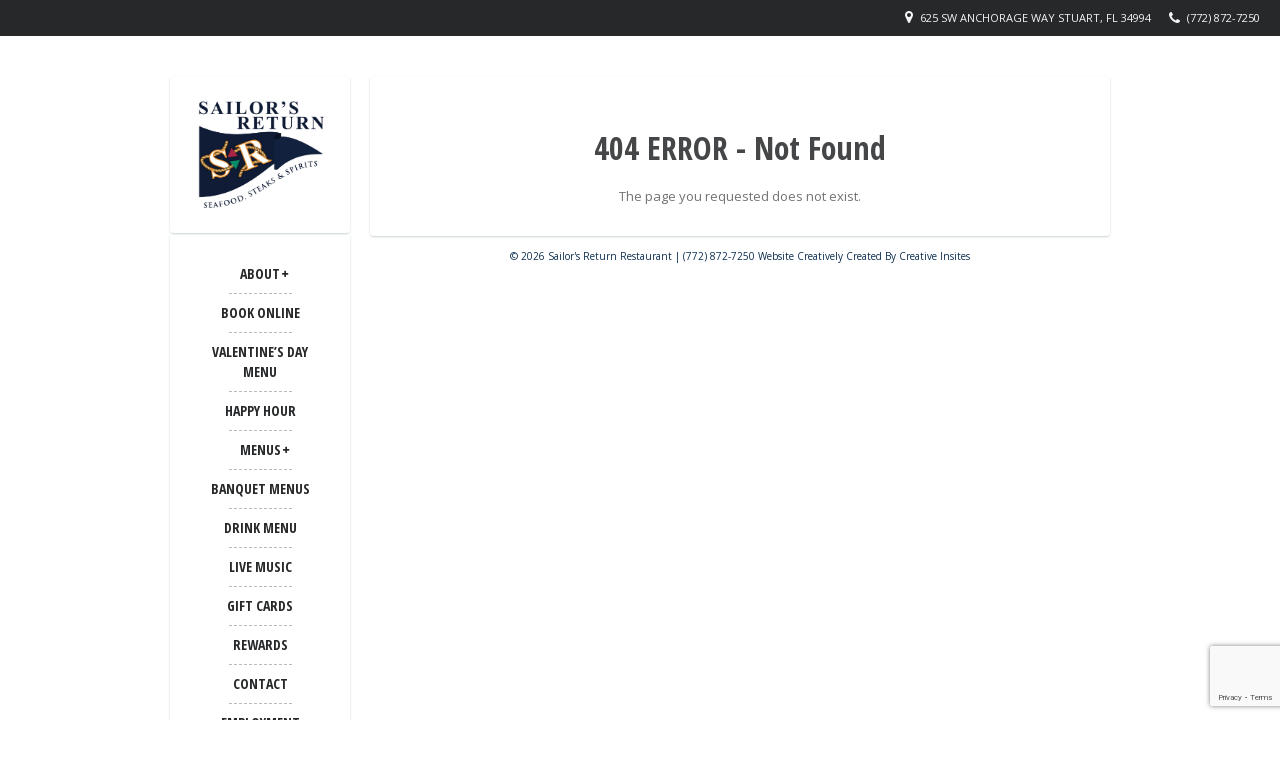

--- FILE ---
content_type: text/html; charset=UTF-8
request_url: https://thesailorsreturn.com/events/2023-01-23/
body_size: 9759
content:
<!DOCTYPE html>   

<html lang="en">

<head>
	<meta charset="UTF-8">
	<meta name="viewport" content="width=device-width, initial-scale=1">
	<link rel='stylesheet' id='tribe-events-views-v2-bootstrap-datepicker-styles-css' href='https://thesailorsreturn.com/wp-content/plugins/the-events-calendar/vendor/bootstrap-datepicker/css/bootstrap-datepicker.standalone.min.css?ver=6.15.14' type='text/css' media='all' />
<link rel='stylesheet' id='tec-variables-skeleton-css' href='https://thesailorsreturn.com/wp-content/plugins/the-events-calendar/common/build/css/variables-skeleton.css?ver=6.10.1' type='text/css' media='all' />
<link rel='stylesheet' id='tribe-common-skeleton-style-css' href='https://thesailorsreturn.com/wp-content/plugins/the-events-calendar/common/build/css/common-skeleton.css?ver=6.10.1' type='text/css' media='all' />
<link rel='stylesheet' id='tribe-tooltipster-css-css' href='https://thesailorsreturn.com/wp-content/plugins/the-events-calendar/common/vendor/tooltipster/tooltipster.bundle.min.css?ver=6.10.1' type='text/css' media='all' />
<link rel='stylesheet' id='tribe-events-views-v2-skeleton-css' href='https://thesailorsreturn.com/wp-content/plugins/the-events-calendar/build/css/views-skeleton.css?ver=6.15.14' type='text/css' media='all' />
<link rel='stylesheet' id='tec-variables-full-css' href='https://thesailorsreturn.com/wp-content/plugins/the-events-calendar/common/build/css/variables-full.css?ver=6.10.1' type='text/css' media='all' />
<link rel='stylesheet' id='tribe-common-full-style-css' href='https://thesailorsreturn.com/wp-content/plugins/the-events-calendar/common/build/css/common-full.css?ver=6.10.1' type='text/css' media='all' />
<link rel='stylesheet' id='tribe-events-views-v2-full-css' href='https://thesailorsreturn.com/wp-content/plugins/the-events-calendar/build/css/views-full.css?ver=6.15.14' type='text/css' media='all' />
<link rel='stylesheet' id='tribe-events-views-v2-print-css' href='https://thesailorsreturn.com/wp-content/plugins/the-events-calendar/build/css/views-print.css?ver=6.15.14' type='text/css' media='print' />
<meta name='robots' content='noindex, follow' />

<!-- Google Tag Manager for WordPress by gtm4wp.com -->
<script data-cfasync="false" data-pagespeed-no-defer>
	var gtm4wp_datalayer_name = "dataLayer";
	var dataLayer = dataLayer || [];

	const gtm4wp_scrollerscript_debugmode         = false;
	const gtm4wp_scrollerscript_callbacktime      = 100;
	const gtm4wp_scrollerscript_readerlocation    = 150;
	const gtm4wp_scrollerscript_contentelementid  = "content";
	const gtm4wp_scrollerscript_scannertime       = 60;
</script>
<!-- End Google Tag Manager for WordPress by gtm4wp.com -->
	<!-- This site is optimized with the Yoast SEO plugin v26.7 - https://yoast.com/wordpress/plugins/seo/ -->
	<title>Events for January 23, 2023 &#8211; Sailor&#8217;s Return Restaurant</title>
	<meta property="og:locale" content="en_US" />
	<meta property="og:title" content="Page not found - Sailor&#039;s Return Restaurant" />
	<meta property="og:site_name" content="Sailor&#039;s Return Restaurant" />
	<script type="application/ld+json" class="yoast-schema-graph">{"@context":"https://schema.org","@graph":[{"@type":"WebSite","@id":"https://thesailorsreturn.com/#website","url":"https://thesailorsreturn.com/","name":"Sailor's Return Restaurant","description":"Sailor's Return Restaurant","publisher":{"@id":"https://thesailorsreturn.com/#organization"},"potentialAction":[{"@type":"SearchAction","target":{"@type":"EntryPoint","urlTemplate":"https://thesailorsreturn.com/?s={search_term_string}"},"query-input":{"@type":"PropertyValueSpecification","valueRequired":true,"valueName":"search_term_string"}}],"inLanguage":"en"},{"@type":"Organization","@id":"https://thesailorsreturn.com/#organization","name":"The Sailor’s Return","url":"https://thesailorsreturn.com/","logo":{"@type":"ImageObject","inLanguage":"en","@id":"https://thesailorsreturn.com/#/schema/logo/image/","url":"https://thesailorsreturn.com/wp-content/uploads/2019/01/cropped-SAILORS-RETURN1-01-1.jpg","contentUrl":"https://thesailorsreturn.com/wp-content/uploads/2019/01/cropped-SAILORS-RETURN1-01-1.jpg","width":1547,"height":1289,"caption":"The Sailor’s Return"},"image":{"@id":"https://thesailorsreturn.com/#/schema/logo/image/"},"sameAs":["https://www.facebook.com/TheSailorsReturn/","https://x.com/ReturntoSailors","https://www.instagram.com/sailorsreturnstuart/"]}]}</script>
	<!-- / Yoast SEO plugin. -->


<link rel='dns-prefetch' href='//fonts.googleapis.com' />
<link rel="alternate" type="application/rss+xml" title="Sailor&#039;s Return Restaurant &raquo; Feed" href="https://thesailorsreturn.com/feed/" />
<link rel="alternate" type="application/rss+xml" title="Sailor&#039;s Return Restaurant &raquo; Comments Feed" href="https://thesailorsreturn.com/comments/feed/" />
<link rel="alternate" type="text/calendar" title="Sailor&#039;s Return Restaurant &raquo; iCal Feed" href="https://thesailorsreturn.com/events/2026-01-18/?ical=1/" />
<style id='wp-img-auto-sizes-contain-inline-css' type='text/css'>
img:is([sizes=auto i],[sizes^="auto," i]){contain-intrinsic-size:3000px 1500px}
/*# sourceURL=wp-img-auto-sizes-contain-inline-css */
</style>
<link rel='stylesheet' id='lemonchili-shortcodes-css' href='https://thesailorsreturn.com/wp-content/plugins/lemonchili-shortcodes/css/shortcodes.css?ver=screen' type='text/css' media='all' />
<link rel='stylesheet' id='wp-block-library-css' href='https://thesailorsreturn.com/wp-includes/css/dist/block-library/style.min.css?ver=6.9' type='text/css' media='all' />
<style id='global-styles-inline-css' type='text/css'>
:root{--wp--preset--aspect-ratio--square: 1;--wp--preset--aspect-ratio--4-3: 4/3;--wp--preset--aspect-ratio--3-4: 3/4;--wp--preset--aspect-ratio--3-2: 3/2;--wp--preset--aspect-ratio--2-3: 2/3;--wp--preset--aspect-ratio--16-9: 16/9;--wp--preset--aspect-ratio--9-16: 9/16;--wp--preset--color--black: #000000;--wp--preset--color--cyan-bluish-gray: #abb8c3;--wp--preset--color--white: #ffffff;--wp--preset--color--pale-pink: #f78da7;--wp--preset--color--vivid-red: #cf2e2e;--wp--preset--color--luminous-vivid-orange: #ff6900;--wp--preset--color--luminous-vivid-amber: #fcb900;--wp--preset--color--light-green-cyan: #7bdcb5;--wp--preset--color--vivid-green-cyan: #00d084;--wp--preset--color--pale-cyan-blue: #8ed1fc;--wp--preset--color--vivid-cyan-blue: #0693e3;--wp--preset--color--vivid-purple: #9b51e0;--wp--preset--gradient--vivid-cyan-blue-to-vivid-purple: linear-gradient(135deg,rgb(6,147,227) 0%,rgb(155,81,224) 100%);--wp--preset--gradient--light-green-cyan-to-vivid-green-cyan: linear-gradient(135deg,rgb(122,220,180) 0%,rgb(0,208,130) 100%);--wp--preset--gradient--luminous-vivid-amber-to-luminous-vivid-orange: linear-gradient(135deg,rgb(252,185,0) 0%,rgb(255,105,0) 100%);--wp--preset--gradient--luminous-vivid-orange-to-vivid-red: linear-gradient(135deg,rgb(255,105,0) 0%,rgb(207,46,46) 100%);--wp--preset--gradient--very-light-gray-to-cyan-bluish-gray: linear-gradient(135deg,rgb(238,238,238) 0%,rgb(169,184,195) 100%);--wp--preset--gradient--cool-to-warm-spectrum: linear-gradient(135deg,rgb(74,234,220) 0%,rgb(151,120,209) 20%,rgb(207,42,186) 40%,rgb(238,44,130) 60%,rgb(251,105,98) 80%,rgb(254,248,76) 100%);--wp--preset--gradient--blush-light-purple: linear-gradient(135deg,rgb(255,206,236) 0%,rgb(152,150,240) 100%);--wp--preset--gradient--blush-bordeaux: linear-gradient(135deg,rgb(254,205,165) 0%,rgb(254,45,45) 50%,rgb(107,0,62) 100%);--wp--preset--gradient--luminous-dusk: linear-gradient(135deg,rgb(255,203,112) 0%,rgb(199,81,192) 50%,rgb(65,88,208) 100%);--wp--preset--gradient--pale-ocean: linear-gradient(135deg,rgb(255,245,203) 0%,rgb(182,227,212) 50%,rgb(51,167,181) 100%);--wp--preset--gradient--electric-grass: linear-gradient(135deg,rgb(202,248,128) 0%,rgb(113,206,126) 100%);--wp--preset--gradient--midnight: linear-gradient(135deg,rgb(2,3,129) 0%,rgb(40,116,252) 100%);--wp--preset--font-size--small: 13px;--wp--preset--font-size--medium: 20px;--wp--preset--font-size--large: 36px;--wp--preset--font-size--x-large: 42px;--wp--preset--spacing--20: 0.44rem;--wp--preset--spacing--30: 0.67rem;--wp--preset--spacing--40: 1rem;--wp--preset--spacing--50: 1.5rem;--wp--preset--spacing--60: 2.25rem;--wp--preset--spacing--70: 3.38rem;--wp--preset--spacing--80: 5.06rem;--wp--preset--shadow--natural: 6px 6px 9px rgba(0, 0, 0, 0.2);--wp--preset--shadow--deep: 12px 12px 50px rgba(0, 0, 0, 0.4);--wp--preset--shadow--sharp: 6px 6px 0px rgba(0, 0, 0, 0.2);--wp--preset--shadow--outlined: 6px 6px 0px -3px rgb(255, 255, 255), 6px 6px rgb(0, 0, 0);--wp--preset--shadow--crisp: 6px 6px 0px rgb(0, 0, 0);}:where(.is-layout-flex){gap: 0.5em;}:where(.is-layout-grid){gap: 0.5em;}body .is-layout-flex{display: flex;}.is-layout-flex{flex-wrap: wrap;align-items: center;}.is-layout-flex > :is(*, div){margin: 0;}body .is-layout-grid{display: grid;}.is-layout-grid > :is(*, div){margin: 0;}:where(.wp-block-columns.is-layout-flex){gap: 2em;}:where(.wp-block-columns.is-layout-grid){gap: 2em;}:where(.wp-block-post-template.is-layout-flex){gap: 1.25em;}:where(.wp-block-post-template.is-layout-grid){gap: 1.25em;}.has-black-color{color: var(--wp--preset--color--black) !important;}.has-cyan-bluish-gray-color{color: var(--wp--preset--color--cyan-bluish-gray) !important;}.has-white-color{color: var(--wp--preset--color--white) !important;}.has-pale-pink-color{color: var(--wp--preset--color--pale-pink) !important;}.has-vivid-red-color{color: var(--wp--preset--color--vivid-red) !important;}.has-luminous-vivid-orange-color{color: var(--wp--preset--color--luminous-vivid-orange) !important;}.has-luminous-vivid-amber-color{color: var(--wp--preset--color--luminous-vivid-amber) !important;}.has-light-green-cyan-color{color: var(--wp--preset--color--light-green-cyan) !important;}.has-vivid-green-cyan-color{color: var(--wp--preset--color--vivid-green-cyan) !important;}.has-pale-cyan-blue-color{color: var(--wp--preset--color--pale-cyan-blue) !important;}.has-vivid-cyan-blue-color{color: var(--wp--preset--color--vivid-cyan-blue) !important;}.has-vivid-purple-color{color: var(--wp--preset--color--vivid-purple) !important;}.has-black-background-color{background-color: var(--wp--preset--color--black) !important;}.has-cyan-bluish-gray-background-color{background-color: var(--wp--preset--color--cyan-bluish-gray) !important;}.has-white-background-color{background-color: var(--wp--preset--color--white) !important;}.has-pale-pink-background-color{background-color: var(--wp--preset--color--pale-pink) !important;}.has-vivid-red-background-color{background-color: var(--wp--preset--color--vivid-red) !important;}.has-luminous-vivid-orange-background-color{background-color: var(--wp--preset--color--luminous-vivid-orange) !important;}.has-luminous-vivid-amber-background-color{background-color: var(--wp--preset--color--luminous-vivid-amber) !important;}.has-light-green-cyan-background-color{background-color: var(--wp--preset--color--light-green-cyan) !important;}.has-vivid-green-cyan-background-color{background-color: var(--wp--preset--color--vivid-green-cyan) !important;}.has-pale-cyan-blue-background-color{background-color: var(--wp--preset--color--pale-cyan-blue) !important;}.has-vivid-cyan-blue-background-color{background-color: var(--wp--preset--color--vivid-cyan-blue) !important;}.has-vivid-purple-background-color{background-color: var(--wp--preset--color--vivid-purple) !important;}.has-black-border-color{border-color: var(--wp--preset--color--black) !important;}.has-cyan-bluish-gray-border-color{border-color: var(--wp--preset--color--cyan-bluish-gray) !important;}.has-white-border-color{border-color: var(--wp--preset--color--white) !important;}.has-pale-pink-border-color{border-color: var(--wp--preset--color--pale-pink) !important;}.has-vivid-red-border-color{border-color: var(--wp--preset--color--vivid-red) !important;}.has-luminous-vivid-orange-border-color{border-color: var(--wp--preset--color--luminous-vivid-orange) !important;}.has-luminous-vivid-amber-border-color{border-color: var(--wp--preset--color--luminous-vivid-amber) !important;}.has-light-green-cyan-border-color{border-color: var(--wp--preset--color--light-green-cyan) !important;}.has-vivid-green-cyan-border-color{border-color: var(--wp--preset--color--vivid-green-cyan) !important;}.has-pale-cyan-blue-border-color{border-color: var(--wp--preset--color--pale-cyan-blue) !important;}.has-vivid-cyan-blue-border-color{border-color: var(--wp--preset--color--vivid-cyan-blue) !important;}.has-vivid-purple-border-color{border-color: var(--wp--preset--color--vivid-purple) !important;}.has-vivid-cyan-blue-to-vivid-purple-gradient-background{background: var(--wp--preset--gradient--vivid-cyan-blue-to-vivid-purple) !important;}.has-light-green-cyan-to-vivid-green-cyan-gradient-background{background: var(--wp--preset--gradient--light-green-cyan-to-vivid-green-cyan) !important;}.has-luminous-vivid-amber-to-luminous-vivid-orange-gradient-background{background: var(--wp--preset--gradient--luminous-vivid-amber-to-luminous-vivid-orange) !important;}.has-luminous-vivid-orange-to-vivid-red-gradient-background{background: var(--wp--preset--gradient--luminous-vivid-orange-to-vivid-red) !important;}.has-very-light-gray-to-cyan-bluish-gray-gradient-background{background: var(--wp--preset--gradient--very-light-gray-to-cyan-bluish-gray) !important;}.has-cool-to-warm-spectrum-gradient-background{background: var(--wp--preset--gradient--cool-to-warm-spectrum) !important;}.has-blush-light-purple-gradient-background{background: var(--wp--preset--gradient--blush-light-purple) !important;}.has-blush-bordeaux-gradient-background{background: var(--wp--preset--gradient--blush-bordeaux) !important;}.has-luminous-dusk-gradient-background{background: var(--wp--preset--gradient--luminous-dusk) !important;}.has-pale-ocean-gradient-background{background: var(--wp--preset--gradient--pale-ocean) !important;}.has-electric-grass-gradient-background{background: var(--wp--preset--gradient--electric-grass) !important;}.has-midnight-gradient-background{background: var(--wp--preset--gradient--midnight) !important;}.has-small-font-size{font-size: var(--wp--preset--font-size--small) !important;}.has-medium-font-size{font-size: var(--wp--preset--font-size--medium) !important;}.has-large-font-size{font-size: var(--wp--preset--font-size--large) !important;}.has-x-large-font-size{font-size: var(--wp--preset--font-size--x-large) !important;}
/*# sourceURL=global-styles-inline-css */
</style>

<style id='classic-theme-styles-inline-css' type='text/css'>
/*! This file is auto-generated */
.wp-block-button__link{color:#fff;background-color:#32373c;border-radius:9999px;box-shadow:none;text-decoration:none;padding:calc(.667em + 2px) calc(1.333em + 2px);font-size:1.125em}.wp-block-file__button{background:#32373c;color:#fff;text-decoration:none}
/*# sourceURL=/wp-includes/css/classic-themes.min.css */
</style>
<link rel='stylesheet' id='contact-form-7-css' href='https://thesailorsreturn.com/wp-content/plugins/contact-form-7/includes/css/styles.css?ver=6.1.4' type='text/css' media='all' />
<link rel='stylesheet' id='wp-review-slider-pro-public_combine-css' href='https://thesailorsreturn.com/wp-content/plugins/wp-google-places-review-slider/public/css/wprev-public_combine.css?ver=17.7' type='text/css' media='all' />
<link rel='stylesheet' id='lemonchili-fonts-css' href='https://fonts.googleapis.com/css?family=Open+Sans%3A400%2C600%2C700%2C800%7COpen+Sans+Condensed%3A400%2C600%2C700%2C800&#038;subset=latin%2Clatin-ext&#038;ver=1.0.0' type='text/css' media='all' />
<link rel='stylesheet' id='font-awesome-css' href='https://thesailorsreturn.com/wp-content/themes/lemonchili/fonts/fontawesome/font-awesome.min.css?ver=screen' type='text/css' media='all' />
<link rel='stylesheet' id='pe-icon-7-stroke-css' href='https://thesailorsreturn.com/wp-content/themes/lemonchili/fonts/pe-icon-7-stroke/css/pe-icon-7-stroke.css?ver=screen' type='text/css' media='all' />
<link rel='stylesheet' id='prettyphoto-css' href='https://thesailorsreturn.com/wp-content/themes/lemonchili/css/prettyphoto.css?ver=screen' type='text/css' media='all' />
<link rel='stylesheet' id='slicknav-css' href='https://thesailorsreturn.com/wp-content/themes/lemonchili/css/slicknav.css?ver=screen' type='text/css' media='all' />
<link rel='stylesheet' id='nivoslider-css' href='https://thesailorsreturn.com/wp-content/themes/lemonchili/css/nivoslider.css?ver=6.9' type='text/css' media='all' />
<link rel='stylesheet' id='lemonchili-style-css' href='https://thesailorsreturn.com/wp-content/themes/lemonchili/style.css?ver=6.9' type='text/css' media='all' />
<style id='lemonchili-style-inline-css' type='text/css'>
 
			h1, h2, h3, h4, h5, h6,
			.sf-menu a,
			.sf-menu li li a,
			.slicknav_menu ul li a,
			#navi-icon, 
			.dropcap,
			.nivo-caption,
			.button,
			span.reply,
			h3#reply-title,
			li.comment cite,
			.moretext,
			.events1column .event-date {
				font-family: Open Sans Condensed;
			}
		 
		.sf-menu a,
	        .slicknav_menu ul li a,
	        #navi-icon, 
	        .menu-title,
	        .menu-title2,
	        .widgettitle,
	        .date-h,
	        .button,
	        input[type='submit'],
	        .reply,
	        #submit,
	        #reply-title,
	        li.comment cite,
	        .title,
	        .pagetitle,
	        .team-title,
	        #content h3.widgettitle,
	        .nivo-caption,
	        .menu-category-title,
	        .event-title,
	        .event-title-w,
	        .gg-gallery-title,
	        .eventsmonth, 
	        h6 {
			text-transform: uppercase;
		} 
		 
		h1, h2, h3, h4, h5, h6,
	        #navi-icon, 
	        .dropcap,
	        .nivo-caption,
	        .nivo-caption p,
	        .sf-menu a,
	        .sf-menu li li a,
	        .slicknav_menu ul li a,
	        .button,
	        span.reply,
	        .moretext,
	        h3#reply-title,
	        h6.menu-title,
	        h6.menu-title2,
	        h1.gg-gallery-title,
	        h3.widgettitle,
	        .date-h,
	        h1.title,
	        h1.pagetitle,
	        #content h3.widgettitle,
	        menu-category-title,
	        .event-title,
	        .event-title-w  {
		    	font-weight: 800;
			}
		 
		#content h3.widgettitle,
	        .menu-category-title,
	        h1.pagetitle,
	        .nivo-caption p {
		    	letter-spacing: -1px;
			}
		 
		#top-bar {
		    	font-size: 11px;
			}
		 
		#top-bar i {
		    	font-size: 14px;
			}
		 
		a, 
	        a:active,
	        a:visited,
	        h1 a:hover, h1 a:active,
	        h2 a:hover, h2 a:active,
	        h3 a:hover, h3 a:active,
	        h4 a:hover, h4 a:active,
	        h5 a:hover, h5 a:active,
	        h6 a:hover, h6 a:active,
	        #footer-widget-area a:hover,
	        #footer-widget-area a:active,
	        #topinfo a:hover,
	        #topinfo a:active,
	        .sf-menu ul li a:hover,
	        #topnavi .sbOptions a:hover,
	        #topnavi .sbOptions a:focus,
	        #topnavi .sbOptions a.sbFocus,
	        .tags a:hover,
	        .post-share i:hover,
	        .comment-nr a:hover,
	        ul.single-postinfo li a:hover,
	        li.author a:hover {
			color: #0b2d4f;
			}
		 
		.button,
	        input[type='submit'],
	        .highlight1,
	        .highlight2,
	        ul.tabs li a,
	        .pagination_main a:hover,
	        .pagination_main .current,
	        .page-numbers.current,
	        a.page-numbers:hover,
	        li.comment .reply,
	        #submit,
	        .moretext,
	        .gallery-resize-icon,
	        a:hover.nivo-nextNav,
		a:hover.nivo-prevNav,
		.nivo-caption p {
			background-color: #0b2d4f;
			}
		 
		.nivo-caption p  {
			box-shadow: 10px 0 0 #0b2d4f, -10px 0 0 #0b2d4f;
		} 
		 
		.sticky {
			border-bottom: 6px solid #0b2d4f;
			border-top: 6px solid #0b2d4f;
		} 
		 
		a:hover {
			color: #9e7e3f;
			}
		 
		.button:hover,
	        .moretext:hover,
	        li.comment .reply:hover,
	        #submit:hover  {
			background-color: #9e7e3f;
			}
		 
	@media (-webkit-min-device-pixel-ratio: 2), (min-resolution: 192dpi) {
		.logo-retina{
			display: block;
		}
		.logo-regular {
			display: none;
		}  
	}
	 
			#topinfo, 
#topinfo a, 
#topinfo a:link, 
#topinfo a:visited, 
#topinfo a:hover{
	color: #f2f5f7 !important;
}
		
/*# sourceURL=lemonchili-style-inline-css */
</style>
<link rel='stylesheet' id='light-css' href='https://thesailorsreturn.com/wp-content/themes/lemonchili/css/skins/light.css?ver=screen' type='text/css' media='all' />
<style id='light-inline-css' type='text/css'>
 
		#copyright  {
			color: #0b2d4f;
			}
		 
		.sf-menu li a:hover,
	        .sf-menu a:focus,
	        .sf-menu a:hover,
	        .sf-menu a:active,
	        .sf-menu ul a:hover,
	        .sfHover a, li.sfHover a,
	        .sf-menu li.selected a,
	        .sf-menu li.current-cat a,
	        .sf-menu li.current-cat-parent a,
	        .sf-menu li.current_page_item a,
	        .current-menu-parent a.sf-with-ul,
	        .sf-menu li li {
			background-color: #0b2d4f;
			}
		 
	#topinfo,
        #topinfo a,
        #topinfo a:link,
        #topinfo a:visited  {
		color: #f2f5f7;
		}
	 
			#topinfo, 
#topinfo a, 
#topinfo a:link, 
#topinfo a:visited, 
#topinfo a:hover{
	color: #f2f5f7 !important;
}
		
/*# sourceURL=light-inline-css */
</style>
<link rel='stylesheet' id='call-now-button-modern-style-css' href='https://thesailorsreturn.com/wp-content/plugins/call-now-button/resources/style/modern.css?ver=1.5.5' type='text/css' media='all' />
<script type="text/javascript" src="https://thesailorsreturn.com/wp-includes/js/jquery/jquery.min.js?ver=3.7.1" id="jquery-core-js"></script>
<script type="text/javascript" src="https://thesailorsreturn.com/wp-includes/js/jquery/jquery-migrate.min.js?ver=3.4.1" id="jquery-migrate-js"></script>
<script type="text/javascript" src="https://thesailorsreturn.com/wp-content/plugins/the-events-calendar/common/build/js/tribe-common.js?ver=9c44e11f3503a33e9540" id="tribe-common-js"></script>
<script type="text/javascript" src="https://thesailorsreturn.com/wp-content/plugins/the-events-calendar/build/js/views/breakpoints.js?ver=4208de2df2852e0b91ec" id="tribe-events-views-v2-breakpoints-js"></script>
<script type="text/javascript" src="https://thesailorsreturn.com/wp-content/plugins/duracelltomi-google-tag-manager/dist/js/analytics-talk-content-tracking.js?ver=1.22.3" id="gtm4wp-scroll-tracking-js"></script>
<link rel="https://api.w.org/" href="https://thesailorsreturn.com/wp-json/" /><link rel="EditURI" type="application/rsd+xml" title="RSD" href="https://thesailorsreturn.com/xmlrpc.php?rsd" />
<meta name="generator" content="WordPress 6.9" />
<style>.cpm-map img{ max-width: none !important;box-shadow:none !important;}</style><meta name="tec-api-version" content="v1"><meta name="tec-api-origin" content="https://thesailorsreturn.com"><link rel="alternate" href="https://thesailorsreturn.com/wp-json/tribe/events/v1/" />
<!-- Google Tag Manager for WordPress by gtm4wp.com -->
<!-- GTM Container placement set to footer -->
<script data-cfasync="false" data-pagespeed-no-defer type="text/javascript">
	var dataLayer_content = {"pagePostType":"404-error"};
	dataLayer.push( dataLayer_content );
</script>
<script data-cfasync="false" data-pagespeed-no-defer type="text/javascript">
(function(w,d,s,l,i){w[l]=w[l]||[];w[l].push({'gtm.start':
new Date().getTime(),event:'gtm.js'});var f=d.getElementsByTagName(s)[0],
j=d.createElement(s),dl=l!='dataLayer'?'&l='+l:'';j.async=true;j.src=
'//www.googletagmanager.com/gtm.js?id='+i+dl;f.parentNode.insertBefore(j,f);
})(window,document,'script','dataLayer','GTM-M2H6XT9');
</script>
<!-- End Google Tag Manager for WordPress by gtm4wp.com -->
         <style type="text/css">

             .logoimage { max-width: 140px ;}

         </style>
    <link rel="icon" href="https://thesailorsreturn.com/wp-content/uploads/2019/01/cropped-SAILORS-RETURN1-01-32x32.jpg" sizes="32x32" />
<link rel="icon" href="https://thesailorsreturn.com/wp-content/uploads/2019/01/cropped-SAILORS-RETURN1-01-192x192.jpg" sizes="192x192" />
<link rel="apple-touch-icon" href="https://thesailorsreturn.com/wp-content/uploads/2019/01/cropped-SAILORS-RETURN1-01-180x180.jpg" />
<meta name="msapplication-TileImage" content="https://thesailorsreturn.com/wp-content/uploads/2019/01/cropped-SAILORS-RETURN1-01-270x270.jpg" />
</head>

<!-- BEGIN body -->
<body class="error404 wp-custom-logo wp-theme-lemonchili tribe-events-page-template tribe-no-js tribe-filter-live no-mobile sticky-top-bar light-skin box-shadow box-borderradius">

	
	<!-- Top Bar -->
	
<div id="top-bar-wrap">
	<div id="top-bar"  class="fixed"  > 

			 
	        <div id="topinfo">     
	                <ul>
	                        			                <li><i class="fa fa-phone"></i>
			                	<!--info: do not use intval on $tel_taptocall as it will strip the leading zero -->
			                        <a href="tel:7728727250" class="phonecall">(772) 872-7250</a>
			                </li>
			        
	                        		
			        	<li><i class="fa fa-map-marker"></i>
			                      <a class="location" href="https://www.google.com/maps/place/Sailor&#039;s+Return/@27.2010525,-80.2602639,17z/data=!3m1!4b1!4m5!3m4!1s0x88dedd5cef6e504d:0x7613f77114e6decf!8m2!3d27.2010525!4d-80.2580752?hl=en" target="_blank"> 625 SW Anchorage Way Stuart, FL 34994 </a> 
			        	</li>
			        	                </ul>                        
	        </div>       
	</div>
</div>

	<!-- Wrapper -->
	<div id="wrapper">

		<!-- Left -->
	        

<div id="left" class="left-sticky" >

	<div class="theiaStickySidebar">

	        <!-- BEGIN logo -->
	<div id="logo" class="custom-logo">
	      	<a href="https://thesailorsreturn.com/" rel="home">
		    	<img class="logoimage" src="https://thesailorsreturn.com/wp-content/uploads/2019/01/cropped-SAILORS-RETURN1-01-1.jpg" alt="Sailor&#8217;s Return Restaurant" />
		</a>
	</div>
	

<!-- END logo --><!-- Navigation Regular -->
<div id="topnavi" class="menu-regular">
	<div class="menu-menu-1-container"><ul id="menu-menu-1" class="sf-menu sf-vertical primary-menu"><li id="menu-item-105" class="menu-item menu-item-type-post_type menu-item-object-page menu-item-has-children menu-item-105"><a href="https://thesailorsreturn.com/about-us/">ABOUT</a>
<ul class="sub-menu">
	<li id="menu-item-2860" class="menu-item menu-item-type-post_type menu-item-object-page menu-item-2860"><a href="https://thesailorsreturn.com/reviews/">REVIEWS</a></li>
	<li id="menu-item-121" class="menu-item menu-item-type-post_type menu-item-object-page menu-item-121"><a href="https://thesailorsreturn.com/gallery/">GALLERY</a></li>
	<li id="menu-item-37622" class="menu-item menu-item-type-post_type menu-item-object-page menu-item-37622"><a href="https://thesailorsreturn.com/service-charge-disclosure/">SERVICE CHARGE DISCLOSURE</a></li>
</ul>
</li>
<li id="menu-item-36877" class="menu-item menu-item-type-custom menu-item-object-custom menu-item-36877"><a href="https://tables.toasttab.com/restaurants/3a4a933d-9e66-4fda-abf8-4fee26ba558b/findTime">Book Online</a></li>
<li id="menu-item-40271" class="menu-item menu-item-type-post_type menu-item-object-page menu-item-40271"><a href="https://thesailorsreturn.com/valentines-day-menu/">Valentine’s Day Menu</a></li>
<li id="menu-item-37747" class="menu-item menu-item-type-custom menu-item-object-custom menu-item-37747"><a href="http://thesailorsreturn.com/happy-hour/">Happy Hour</a></li>
<li id="menu-item-10765" class="menu-item menu-item-type-post_type menu-item-object-page menu-item-has-children menu-item-10765"><a href="https://thesailorsreturn.com/menus/">MENUS</a>
<ul class="sub-menu">
	<li id="menu-item-10766" class="menu-item menu-item-type-custom menu-item-object-custom menu-item-10766"><a href="http://thesailorsreturn.com/lunch-menu">LUNCH</a></li>
	<li id="menu-item-10767" class="menu-item menu-item-type-custom menu-item-object-custom menu-item-10767"><a href="http://thesailorsreturn.com/sailors-bar-menu/">EARLY DINNER</a></li>
	<li id="menu-item-10768" class="menu-item menu-item-type-custom menu-item-object-custom menu-item-10768"><a href="http://thesailorsreturn.com/dinner-menu/">DINNER</a></li>
	<li id="menu-item-11262" class="menu-item menu-item-type-custom menu-item-object-custom menu-item-11262"><a href="http://thesailorsreturn.com/happy-hour/">HAPPY HOUR</a></li>
</ul>
</li>
<li id="menu-item-11100" class="menu-item menu-item-type-custom menu-item-object-custom menu-item-11100"><a href="http://thesailorsreturn.com/banquet-menus/">BANQUET MENUS</a></li>
<li id="menu-item-37134" class="menu-item menu-item-type-custom menu-item-object-custom menu-item-37134"><a href="https://thesailorsreturn.com/drink-menu-3/">Drink Menu</a></li>
<li id="menu-item-10761" class="menu-item menu-item-type-custom menu-item-object-custom menu-item-10761"><a href="https://thesailorsreturn.com/events/">LIVE MUSIC</a></li>
<li id="menu-item-37075" class="menu-item menu-item-type-custom menu-item-object-custom menu-item-37075"><a href="https://www.toasttab.com/sailors-625-sw-anchorage-way/giftcards">Gift Cards</a></li>
<li id="menu-item-37076" class="menu-item menu-item-type-custom menu-item-object-custom menu-item-37076"><a href="https://www.toasttab.com/sailors-625-sw-anchorage-way/rewardsSignup">Rewards</a></li>
<li id="menu-item-182" class="menu-item menu-item-type-post_type menu-item-object-page menu-item-182"><a href="https://thesailorsreturn.com/contacts/">CONTACT</a></li>
<li id="menu-item-23687" class="menu-item menu-item-type-post_type menu-item-object-page menu-item-23687"><a href="https://thesailorsreturn.com/employment-application/">Employment</a></li>
</ul></div>                       
</div>


<!-- Navigation Responsive -->
<nav id="site-navigation-responsive" class="menu-responsive"></nav>            
        
        <div id="social">
                <ul id="socialicons">
                         <li class="fb"> <a href="https://www.facebook.com/TheSailorsReturn/" target="_blank" > <i class="fa fa-facebook"></i> </a> </li>                        
                         <li class="instagram"> <a href="https://www.instagram.com/sailorsreturnstuart/" target="_blank" > <i class="fa fa-instagram"></i> </a> </li>                        
                                        </ul>
        </div><!-- .social-->




	</div>

</div> 
	        
	        <!-- Right -->
	        <div id="right">
		        <div id="contentwrap">   
		        
				
	        		<div id="content">
<div id="error">
	<p>
					<h1> 404 ERROR - Not Found</h1>  	
			<p> The page you requested does not exist.</p> 
			</p>
</div>

<!--WPFC_FOOTER_START--></div><!-- #content-->                          
	                        
	                <div id="copyright">
	                        <div id="copyright-text" class="small">
		                        &copy;
		                        2026		                        
		                        Sailor's Return Restaurant | (772) 872-7250
Website Creatively Created By Creative Insites                           
	                	</div>
	                </div><!-- #copyright -->  
		
	        </div><!-- #contentwrap--> 

        </div><!-- #right-->        

</div><!-- #wrapper -->

<script type="speculationrules">
{"prefetch":[{"source":"document","where":{"and":[{"href_matches":"/*"},{"not":{"href_matches":["/wp-*.php","/wp-admin/*","/wp-content/uploads/*","/wp-content/*","/wp-content/plugins/*","/wp-content/themes/lemonchili/*","/*\\?(.+)"]}},{"not":{"selector_matches":"a[rel~=\"nofollow\"]"}},{"not":{"selector_matches":".no-prefetch, .no-prefetch a"}}]},"eagerness":"conservative"}]}
</script>
		<script>
		( function ( body ) {
			'use strict';
			body.className = body.className.replace( /\btribe-no-js\b/, 'tribe-js' );
		} )( document.body );
		</script>
		
<!-- GTM Container placement set to footer -->
<!-- Google Tag Manager (noscript) -->
				<noscript><iframe src="https://www.googletagmanager.com/ns.html?id=GTM-M2H6XT9" height="0" width="0" style="display:none;visibility:hidden" aria-hidden="true"></iframe></noscript>
<!-- End Google Tag Manager (noscript) --><script> /* <![CDATA[ */var tribe_l10n_datatables = {"aria":{"sort_ascending":": activate to sort column ascending","sort_descending":": activate to sort column descending"},"length_menu":"Show _MENU_ entries","empty_table":"No data available in table","info":"Showing _START_ to _END_ of _TOTAL_ entries","info_empty":"Showing 0 to 0 of 0 entries","info_filtered":"(filtered from _MAX_ total entries)","zero_records":"No matching records found","search":"Search:","all_selected_text":"All items on this page were selected. ","select_all_link":"Select all pages","clear_selection":"Clear Selection.","pagination":{"all":"All","next":"Next","previous":"Previous"},"select":{"rows":{"0":"","_":": Selected %d rows","1":": Selected 1 row"}},"datepicker":{"dayNames":["Sunday","Monday","Tuesday","Wednesday","Thursday","Friday","Saturday"],"dayNamesShort":["Sun","Mon","Tue","Wed","Thu","Fri","Sat"],"dayNamesMin":["S","M","T","W","T","F","S"],"monthNames":["January","February","March","April","May","June","July","August","September","October","November","December"],"monthNamesShort":["January","February","March","April","May","June","July","August","September","October","November","December"],"monthNamesMin":["Jan","Feb","Mar","Apr","May","Jun","Jul","Aug","Sep","Oct","Nov","Dec"],"nextText":"Next","prevText":"Prev","currentText":"Today","closeText":"Done","today":"Today","clear":"Clear"}};/* ]]> */ </script><!-- Call Now Button 1.5.5 (https://callnowbutton.com) [renderer:modern]-->
<a aria-label="Call Now Button" href="tel:(772) 872-7250" id="callnowbutton" class="call-now-button  cnb-zoom-90  cnb-zindex-10  cnb-single cnb-left cnb-displaymode cnb-displaymode-mobile-only" style="background-image:url([data-uri]); background-color:#101c36;" onclick='gtag("event", "Call Now Button", {"event_category":"contact","event_label":"phone","category":"Call Now Button","action_type":"PHONE","button_type":"Single","action_value":"(772) 872-7250","action_label":"","cnb_version":"1.5.5"});return gtag_report_conversion("tel:(772) 872-7250");'><span>Call Now Button</span></a><script type="text/javascript" src="https://thesailorsreturn.com/wp-content/plugins/the-events-calendar/vendor/bootstrap-datepicker/js/bootstrap-datepicker.min.js?ver=6.15.14" id="tribe-events-views-v2-bootstrap-datepicker-js"></script>
<script type="text/javascript" src="https://thesailorsreturn.com/wp-content/plugins/the-events-calendar/build/js/views/viewport.js?ver=3e90f3ec254086a30629" id="tribe-events-views-v2-viewport-js"></script>
<script type="text/javascript" src="https://thesailorsreturn.com/wp-content/plugins/the-events-calendar/build/js/views/accordion.js?ver=b0cf88d89b3e05e7d2ef" id="tribe-events-views-v2-accordion-js"></script>
<script type="text/javascript" src="https://thesailorsreturn.com/wp-content/plugins/the-events-calendar/build/js/views/view-selector.js?ver=a8aa8890141fbcc3162a" id="tribe-events-views-v2-view-selector-js"></script>
<script type="text/javascript" src="https://thesailorsreturn.com/wp-content/plugins/the-events-calendar/build/js/views/ical-links.js?ver=0dadaa0667a03645aee4" id="tribe-events-views-v2-ical-links-js"></script>
<script type="text/javascript" src="https://thesailorsreturn.com/wp-content/plugins/the-events-calendar/build/js/views/navigation-scroll.js?ver=eba0057e0fd877f08e9d" id="tribe-events-views-v2-navigation-scroll-js"></script>
<script type="text/javascript" src="https://thesailorsreturn.com/wp-content/plugins/the-events-calendar/build/js/views/multiday-events.js?ver=780fd76b5b819e3a6ece" id="tribe-events-views-v2-multiday-events-js"></script>
<script type="text/javascript" src="https://thesailorsreturn.com/wp-content/plugins/the-events-calendar/build/js/views/month-mobile-events.js?ver=cee03bfee0063abbd5b8" id="tribe-events-views-v2-month-mobile-events-js"></script>
<script type="text/javascript" src="https://thesailorsreturn.com/wp-content/plugins/the-events-calendar/build/js/views/month-grid.js?ver=b5773d96c9ff699a45dd" id="tribe-events-views-v2-month-grid-js"></script>
<script type="text/javascript" src="https://thesailorsreturn.com/wp-content/plugins/the-events-calendar/common/vendor/tooltipster/tooltipster.bundle.min.js?ver=6.10.1" id="tribe-tooltipster-js"></script>
<script type="text/javascript" src="https://thesailorsreturn.com/wp-content/plugins/the-events-calendar/build/js/views/tooltip.js?ver=82f9d4de83ed0352be8e" id="tribe-events-views-v2-tooltip-js"></script>
<script type="text/javascript" src="https://thesailorsreturn.com/wp-content/plugins/the-events-calendar/build/js/views/events-bar.js?ver=3825b4a45b5c6f3f04b9" id="tribe-events-views-v2-events-bar-js"></script>
<script type="text/javascript" src="https://thesailorsreturn.com/wp-content/plugins/the-events-calendar/build/js/views/events-bar-inputs.js?ver=e3710df171bb081761bd" id="tribe-events-views-v2-events-bar-inputs-js"></script>
<script type="text/javascript" src="https://thesailorsreturn.com/wp-content/plugins/the-events-calendar/build/js/views/datepicker.js?ver=9ae0925bbe975f92bef4" id="tribe-events-views-v2-datepicker-js"></script>
<script type="text/javascript" src="https://thesailorsreturn.com/wp-content/plugins/the-events-calendar/common/build/js/user-agent.js?ver=da75d0bdea6dde3898df" id="tec-user-agent-js"></script>
<script type="text/javascript" src="https://thesailorsreturn.com/wp-includes/js/dist/hooks.min.js?ver=dd5603f07f9220ed27f1" id="wp-hooks-js"></script>
<script type="text/javascript" src="https://thesailorsreturn.com/wp-includes/js/dist/i18n.min.js?ver=c26c3dc7bed366793375" id="wp-i18n-js"></script>
<script type="text/javascript" id="wp-i18n-js-after">
/* <![CDATA[ */
wp.i18n.setLocaleData( { 'text direction\u0004ltr': [ 'ltr' ] } );
//# sourceURL=wp-i18n-js-after
/* ]]> */
</script>
<script type="text/javascript" src="https://thesailorsreturn.com/wp-content/plugins/contact-form-7/includes/swv/js/index.js?ver=6.1.4" id="swv-js"></script>
<script type="text/javascript" id="contact-form-7-js-before">
/* <![CDATA[ */
var wpcf7 = {
    "api": {
        "root": "https:\/\/thesailorsreturn.com\/wp-json\/",
        "namespace": "contact-form-7\/v1"
    }
};
//# sourceURL=contact-form-7-js-before
/* ]]> */
</script>
<script type="text/javascript" src="https://thesailorsreturn.com/wp-content/plugins/contact-form-7/includes/js/index.js?ver=6.1.4" id="contact-form-7-js"></script>
<script type="text/javascript" id="wp-google-reviews_plublic_comb-js-extra">
/* <![CDATA[ */
var wprevpublicjs_script_vars = {"wpfb_nonce":"ae8e5cb4f5","wpfb_ajaxurl":"https://thesailorsreturn.com/wp-admin/admin-ajax.php","wprevpluginsurl":"https://thesailorsreturn.com/wp-content/plugins/wp-google-places-review-slider"};
//# sourceURL=wp-google-reviews_plublic_comb-js-extra
/* ]]> */
</script>
<script type="text/javascript" src="https://thesailorsreturn.com/wp-content/plugins/wp-google-places-review-slider/public/js/wprev-public-com-min.js?ver=17.7" id="wp-google-reviews_plublic_comb-js"></script>
<script type="text/javascript" src="https://thesailorsreturn.com/wp-content/plugins/duracelltomi-google-tag-manager/dist/js/gtm4wp-contact-form-7-tracker.js?ver=1.22.3" id="gtm4wp-contact-form-7-tracker-js"></script>
<script type="text/javascript" src="https://thesailorsreturn.com/wp-content/plugins/duracelltomi-google-tag-manager/dist/js/gtm4wp-form-move-tracker.js?ver=1.22.3" id="gtm4wp-form-move-tracker-js"></script>
<script type="text/javascript" src="https://thesailorsreturn.com/wp-includes/js/imagesloaded.min.js?ver=5.0.0" id="imagesloaded-js"></script>
<script type="text/javascript" src="https://thesailorsreturn.com/wp-includes/js/masonry.min.js?ver=4.2.2" id="masonry-js"></script>
<script type="text/javascript" src="https://thesailorsreturn.com/wp-includes/js/jquery/ui/core.min.js?ver=1.13.3" id="jquery-ui-core-js"></script>
<script type="text/javascript" src="https://thesailorsreturn.com/wp-includes/js/jquery/ui/tabs.min.js?ver=1.13.3" id="jquery-ui-tabs-js"></script>
<script type="text/javascript" src="https://thesailorsreturn.com/wp-content/themes/lemonchili/js/superfish.js?ver=1.4.8" id="superfish-js"></script>
<script type="text/javascript" src="https://thesailorsreturn.com/wp-content/themes/lemonchili/js/slicknav.js?ver=1.0.10" id="slicknav-js"></script>
<script type="text/javascript" src="https://thesailorsreturn.com/wp-content/themes/lemonchili/js/theia-sticky-sidebar.js?ver=1.1.2" id="sticky-js"></script>
<script type="text/javascript" src="https://thesailorsreturn.com/wp-content/themes/lemonchili/js/hoverintent.js?ver=%20" id="hoverintent-js"></script>
<script type="text/javascript" src="https://thesailorsreturn.com/wp-content/themes/lemonchili/js/prettyphoto.js?ver=3.1.6" id="prettyphoto-js"></script>
<script type="text/javascript" src="https://thesailorsreturn.com/wp-content/themes/lemonchili/js/fitvids.js?ver=1.0" id="fitvids-js"></script>
<script type="text/javascript" src="https://thesailorsreturn.com/wp-content/themes/lemonchili/js/nivoslider.js?ver=3.2" id="nivoslider-js"></script>
<script type="text/javascript" src="https://thesailorsreturn.com/wp-content/themes/lemonchili/js/scripts.js?ver=%20" id="lemonchili-scripts-js"></script>
<script type="text/javascript" src="https://www.google.com/recaptcha/api.js?render=6Lfi2OIUAAAAANcAH5-z5WxSrRvFpTWTn3pqpEha&amp;ver=3.0" id="google-recaptcha-js"></script>
<script type="text/javascript" src="https://thesailorsreturn.com/wp-includes/js/dist/vendor/wp-polyfill.min.js?ver=3.15.0" id="wp-polyfill-js"></script>
<script type="text/javascript" id="wpcf7-recaptcha-js-before">
/* <![CDATA[ */
var wpcf7_recaptcha = {
    "sitekey": "6Lfi2OIUAAAAANcAH5-z5WxSrRvFpTWTn3pqpEha",
    "actions": {
        "homepage": "homepage",
        "contactform": "contactform"
    }
};
//# sourceURL=wpcf7-recaptcha-js-before
/* ]]> */
</script>
<script type="text/javascript" src="https://thesailorsreturn.com/wp-content/plugins/contact-form-7/modules/recaptcha/index.js?ver=6.1.4" id="wpcf7-recaptcha-js"></script>
<script type="text/javascript" src="https://thesailorsreturn.com/wp-content/plugins/the-events-calendar/common/build/js/utils/query-string.js?ver=694b0604b0c8eafed657" id="tribe-query-string-js"></script>
<script src='https://thesailorsreturn.com/wp-content/plugins/the-events-calendar/common/build/js/underscore-before.js'></script>
<script type="text/javascript" src="https://thesailorsreturn.com/wp-includes/js/underscore.min.js?ver=1.13.7" id="underscore-js"></script>
<script src='https://thesailorsreturn.com/wp-content/plugins/the-events-calendar/common/build/js/underscore-after.js'></script>
<script defer type="text/javascript" src="https://thesailorsreturn.com/wp-content/plugins/the-events-calendar/build/js/views/manager.js?ver=6ff3be8cc3be5b9c56e7" id="tribe-events-views-v2-manager-js"></script>

</body>

<script>'undefined'=== typeof _trfq || (window._trfq = []);'undefined'=== typeof _trfd && (window._trfd=[]),_trfd.push({'tccl.baseHost':'secureserver.net'},{'ap':'cpbh-mt'},{'server':'p3plmcpnl496486'},{'dcenter':'p3'},{'cp_id':'554757'},{'cp_cache':''},{'cp_cl':'8'}) // Monitoring performance to make your website faster. If you want to opt-out, please contact web hosting support.</script><script src='https://img1.wsimg.com/traffic-assets/js/tccl.min.js'></script></html> 

--- FILE ---
content_type: text/html; charset=utf-8
request_url: https://www.google.com/recaptcha/api2/anchor?ar=1&k=6Lfi2OIUAAAAANcAH5-z5WxSrRvFpTWTn3pqpEha&co=aHR0cHM6Ly90aGVzYWlsb3JzcmV0dXJuLmNvbTo0NDM.&hl=en&v=PoyoqOPhxBO7pBk68S4YbpHZ&size=invisible&anchor-ms=20000&execute-ms=30000&cb=9cvsr46hc3sz
body_size: 48648
content:
<!DOCTYPE HTML><html dir="ltr" lang="en"><head><meta http-equiv="Content-Type" content="text/html; charset=UTF-8">
<meta http-equiv="X-UA-Compatible" content="IE=edge">
<title>reCAPTCHA</title>
<style type="text/css">
/* cyrillic-ext */
@font-face {
  font-family: 'Roboto';
  font-style: normal;
  font-weight: 400;
  font-stretch: 100%;
  src: url(//fonts.gstatic.com/s/roboto/v48/KFO7CnqEu92Fr1ME7kSn66aGLdTylUAMa3GUBHMdazTgWw.woff2) format('woff2');
  unicode-range: U+0460-052F, U+1C80-1C8A, U+20B4, U+2DE0-2DFF, U+A640-A69F, U+FE2E-FE2F;
}
/* cyrillic */
@font-face {
  font-family: 'Roboto';
  font-style: normal;
  font-weight: 400;
  font-stretch: 100%;
  src: url(//fonts.gstatic.com/s/roboto/v48/KFO7CnqEu92Fr1ME7kSn66aGLdTylUAMa3iUBHMdazTgWw.woff2) format('woff2');
  unicode-range: U+0301, U+0400-045F, U+0490-0491, U+04B0-04B1, U+2116;
}
/* greek-ext */
@font-face {
  font-family: 'Roboto';
  font-style: normal;
  font-weight: 400;
  font-stretch: 100%;
  src: url(//fonts.gstatic.com/s/roboto/v48/KFO7CnqEu92Fr1ME7kSn66aGLdTylUAMa3CUBHMdazTgWw.woff2) format('woff2');
  unicode-range: U+1F00-1FFF;
}
/* greek */
@font-face {
  font-family: 'Roboto';
  font-style: normal;
  font-weight: 400;
  font-stretch: 100%;
  src: url(//fonts.gstatic.com/s/roboto/v48/KFO7CnqEu92Fr1ME7kSn66aGLdTylUAMa3-UBHMdazTgWw.woff2) format('woff2');
  unicode-range: U+0370-0377, U+037A-037F, U+0384-038A, U+038C, U+038E-03A1, U+03A3-03FF;
}
/* math */
@font-face {
  font-family: 'Roboto';
  font-style: normal;
  font-weight: 400;
  font-stretch: 100%;
  src: url(//fonts.gstatic.com/s/roboto/v48/KFO7CnqEu92Fr1ME7kSn66aGLdTylUAMawCUBHMdazTgWw.woff2) format('woff2');
  unicode-range: U+0302-0303, U+0305, U+0307-0308, U+0310, U+0312, U+0315, U+031A, U+0326-0327, U+032C, U+032F-0330, U+0332-0333, U+0338, U+033A, U+0346, U+034D, U+0391-03A1, U+03A3-03A9, U+03B1-03C9, U+03D1, U+03D5-03D6, U+03F0-03F1, U+03F4-03F5, U+2016-2017, U+2034-2038, U+203C, U+2040, U+2043, U+2047, U+2050, U+2057, U+205F, U+2070-2071, U+2074-208E, U+2090-209C, U+20D0-20DC, U+20E1, U+20E5-20EF, U+2100-2112, U+2114-2115, U+2117-2121, U+2123-214F, U+2190, U+2192, U+2194-21AE, U+21B0-21E5, U+21F1-21F2, U+21F4-2211, U+2213-2214, U+2216-22FF, U+2308-230B, U+2310, U+2319, U+231C-2321, U+2336-237A, U+237C, U+2395, U+239B-23B7, U+23D0, U+23DC-23E1, U+2474-2475, U+25AF, U+25B3, U+25B7, U+25BD, U+25C1, U+25CA, U+25CC, U+25FB, U+266D-266F, U+27C0-27FF, U+2900-2AFF, U+2B0E-2B11, U+2B30-2B4C, U+2BFE, U+3030, U+FF5B, U+FF5D, U+1D400-1D7FF, U+1EE00-1EEFF;
}
/* symbols */
@font-face {
  font-family: 'Roboto';
  font-style: normal;
  font-weight: 400;
  font-stretch: 100%;
  src: url(//fonts.gstatic.com/s/roboto/v48/KFO7CnqEu92Fr1ME7kSn66aGLdTylUAMaxKUBHMdazTgWw.woff2) format('woff2');
  unicode-range: U+0001-000C, U+000E-001F, U+007F-009F, U+20DD-20E0, U+20E2-20E4, U+2150-218F, U+2190, U+2192, U+2194-2199, U+21AF, U+21E6-21F0, U+21F3, U+2218-2219, U+2299, U+22C4-22C6, U+2300-243F, U+2440-244A, U+2460-24FF, U+25A0-27BF, U+2800-28FF, U+2921-2922, U+2981, U+29BF, U+29EB, U+2B00-2BFF, U+4DC0-4DFF, U+FFF9-FFFB, U+10140-1018E, U+10190-1019C, U+101A0, U+101D0-101FD, U+102E0-102FB, U+10E60-10E7E, U+1D2C0-1D2D3, U+1D2E0-1D37F, U+1F000-1F0FF, U+1F100-1F1AD, U+1F1E6-1F1FF, U+1F30D-1F30F, U+1F315, U+1F31C, U+1F31E, U+1F320-1F32C, U+1F336, U+1F378, U+1F37D, U+1F382, U+1F393-1F39F, U+1F3A7-1F3A8, U+1F3AC-1F3AF, U+1F3C2, U+1F3C4-1F3C6, U+1F3CA-1F3CE, U+1F3D4-1F3E0, U+1F3ED, U+1F3F1-1F3F3, U+1F3F5-1F3F7, U+1F408, U+1F415, U+1F41F, U+1F426, U+1F43F, U+1F441-1F442, U+1F444, U+1F446-1F449, U+1F44C-1F44E, U+1F453, U+1F46A, U+1F47D, U+1F4A3, U+1F4B0, U+1F4B3, U+1F4B9, U+1F4BB, U+1F4BF, U+1F4C8-1F4CB, U+1F4D6, U+1F4DA, U+1F4DF, U+1F4E3-1F4E6, U+1F4EA-1F4ED, U+1F4F7, U+1F4F9-1F4FB, U+1F4FD-1F4FE, U+1F503, U+1F507-1F50B, U+1F50D, U+1F512-1F513, U+1F53E-1F54A, U+1F54F-1F5FA, U+1F610, U+1F650-1F67F, U+1F687, U+1F68D, U+1F691, U+1F694, U+1F698, U+1F6AD, U+1F6B2, U+1F6B9-1F6BA, U+1F6BC, U+1F6C6-1F6CF, U+1F6D3-1F6D7, U+1F6E0-1F6EA, U+1F6F0-1F6F3, U+1F6F7-1F6FC, U+1F700-1F7FF, U+1F800-1F80B, U+1F810-1F847, U+1F850-1F859, U+1F860-1F887, U+1F890-1F8AD, U+1F8B0-1F8BB, U+1F8C0-1F8C1, U+1F900-1F90B, U+1F93B, U+1F946, U+1F984, U+1F996, U+1F9E9, U+1FA00-1FA6F, U+1FA70-1FA7C, U+1FA80-1FA89, U+1FA8F-1FAC6, U+1FACE-1FADC, U+1FADF-1FAE9, U+1FAF0-1FAF8, U+1FB00-1FBFF;
}
/* vietnamese */
@font-face {
  font-family: 'Roboto';
  font-style: normal;
  font-weight: 400;
  font-stretch: 100%;
  src: url(//fonts.gstatic.com/s/roboto/v48/KFO7CnqEu92Fr1ME7kSn66aGLdTylUAMa3OUBHMdazTgWw.woff2) format('woff2');
  unicode-range: U+0102-0103, U+0110-0111, U+0128-0129, U+0168-0169, U+01A0-01A1, U+01AF-01B0, U+0300-0301, U+0303-0304, U+0308-0309, U+0323, U+0329, U+1EA0-1EF9, U+20AB;
}
/* latin-ext */
@font-face {
  font-family: 'Roboto';
  font-style: normal;
  font-weight: 400;
  font-stretch: 100%;
  src: url(//fonts.gstatic.com/s/roboto/v48/KFO7CnqEu92Fr1ME7kSn66aGLdTylUAMa3KUBHMdazTgWw.woff2) format('woff2');
  unicode-range: U+0100-02BA, U+02BD-02C5, U+02C7-02CC, U+02CE-02D7, U+02DD-02FF, U+0304, U+0308, U+0329, U+1D00-1DBF, U+1E00-1E9F, U+1EF2-1EFF, U+2020, U+20A0-20AB, U+20AD-20C0, U+2113, U+2C60-2C7F, U+A720-A7FF;
}
/* latin */
@font-face {
  font-family: 'Roboto';
  font-style: normal;
  font-weight: 400;
  font-stretch: 100%;
  src: url(//fonts.gstatic.com/s/roboto/v48/KFO7CnqEu92Fr1ME7kSn66aGLdTylUAMa3yUBHMdazQ.woff2) format('woff2');
  unicode-range: U+0000-00FF, U+0131, U+0152-0153, U+02BB-02BC, U+02C6, U+02DA, U+02DC, U+0304, U+0308, U+0329, U+2000-206F, U+20AC, U+2122, U+2191, U+2193, U+2212, U+2215, U+FEFF, U+FFFD;
}
/* cyrillic-ext */
@font-face {
  font-family: 'Roboto';
  font-style: normal;
  font-weight: 500;
  font-stretch: 100%;
  src: url(//fonts.gstatic.com/s/roboto/v48/KFO7CnqEu92Fr1ME7kSn66aGLdTylUAMa3GUBHMdazTgWw.woff2) format('woff2');
  unicode-range: U+0460-052F, U+1C80-1C8A, U+20B4, U+2DE0-2DFF, U+A640-A69F, U+FE2E-FE2F;
}
/* cyrillic */
@font-face {
  font-family: 'Roboto';
  font-style: normal;
  font-weight: 500;
  font-stretch: 100%;
  src: url(//fonts.gstatic.com/s/roboto/v48/KFO7CnqEu92Fr1ME7kSn66aGLdTylUAMa3iUBHMdazTgWw.woff2) format('woff2');
  unicode-range: U+0301, U+0400-045F, U+0490-0491, U+04B0-04B1, U+2116;
}
/* greek-ext */
@font-face {
  font-family: 'Roboto';
  font-style: normal;
  font-weight: 500;
  font-stretch: 100%;
  src: url(//fonts.gstatic.com/s/roboto/v48/KFO7CnqEu92Fr1ME7kSn66aGLdTylUAMa3CUBHMdazTgWw.woff2) format('woff2');
  unicode-range: U+1F00-1FFF;
}
/* greek */
@font-face {
  font-family: 'Roboto';
  font-style: normal;
  font-weight: 500;
  font-stretch: 100%;
  src: url(//fonts.gstatic.com/s/roboto/v48/KFO7CnqEu92Fr1ME7kSn66aGLdTylUAMa3-UBHMdazTgWw.woff2) format('woff2');
  unicode-range: U+0370-0377, U+037A-037F, U+0384-038A, U+038C, U+038E-03A1, U+03A3-03FF;
}
/* math */
@font-face {
  font-family: 'Roboto';
  font-style: normal;
  font-weight: 500;
  font-stretch: 100%;
  src: url(//fonts.gstatic.com/s/roboto/v48/KFO7CnqEu92Fr1ME7kSn66aGLdTylUAMawCUBHMdazTgWw.woff2) format('woff2');
  unicode-range: U+0302-0303, U+0305, U+0307-0308, U+0310, U+0312, U+0315, U+031A, U+0326-0327, U+032C, U+032F-0330, U+0332-0333, U+0338, U+033A, U+0346, U+034D, U+0391-03A1, U+03A3-03A9, U+03B1-03C9, U+03D1, U+03D5-03D6, U+03F0-03F1, U+03F4-03F5, U+2016-2017, U+2034-2038, U+203C, U+2040, U+2043, U+2047, U+2050, U+2057, U+205F, U+2070-2071, U+2074-208E, U+2090-209C, U+20D0-20DC, U+20E1, U+20E5-20EF, U+2100-2112, U+2114-2115, U+2117-2121, U+2123-214F, U+2190, U+2192, U+2194-21AE, U+21B0-21E5, U+21F1-21F2, U+21F4-2211, U+2213-2214, U+2216-22FF, U+2308-230B, U+2310, U+2319, U+231C-2321, U+2336-237A, U+237C, U+2395, U+239B-23B7, U+23D0, U+23DC-23E1, U+2474-2475, U+25AF, U+25B3, U+25B7, U+25BD, U+25C1, U+25CA, U+25CC, U+25FB, U+266D-266F, U+27C0-27FF, U+2900-2AFF, U+2B0E-2B11, U+2B30-2B4C, U+2BFE, U+3030, U+FF5B, U+FF5D, U+1D400-1D7FF, U+1EE00-1EEFF;
}
/* symbols */
@font-face {
  font-family: 'Roboto';
  font-style: normal;
  font-weight: 500;
  font-stretch: 100%;
  src: url(//fonts.gstatic.com/s/roboto/v48/KFO7CnqEu92Fr1ME7kSn66aGLdTylUAMaxKUBHMdazTgWw.woff2) format('woff2');
  unicode-range: U+0001-000C, U+000E-001F, U+007F-009F, U+20DD-20E0, U+20E2-20E4, U+2150-218F, U+2190, U+2192, U+2194-2199, U+21AF, U+21E6-21F0, U+21F3, U+2218-2219, U+2299, U+22C4-22C6, U+2300-243F, U+2440-244A, U+2460-24FF, U+25A0-27BF, U+2800-28FF, U+2921-2922, U+2981, U+29BF, U+29EB, U+2B00-2BFF, U+4DC0-4DFF, U+FFF9-FFFB, U+10140-1018E, U+10190-1019C, U+101A0, U+101D0-101FD, U+102E0-102FB, U+10E60-10E7E, U+1D2C0-1D2D3, U+1D2E0-1D37F, U+1F000-1F0FF, U+1F100-1F1AD, U+1F1E6-1F1FF, U+1F30D-1F30F, U+1F315, U+1F31C, U+1F31E, U+1F320-1F32C, U+1F336, U+1F378, U+1F37D, U+1F382, U+1F393-1F39F, U+1F3A7-1F3A8, U+1F3AC-1F3AF, U+1F3C2, U+1F3C4-1F3C6, U+1F3CA-1F3CE, U+1F3D4-1F3E0, U+1F3ED, U+1F3F1-1F3F3, U+1F3F5-1F3F7, U+1F408, U+1F415, U+1F41F, U+1F426, U+1F43F, U+1F441-1F442, U+1F444, U+1F446-1F449, U+1F44C-1F44E, U+1F453, U+1F46A, U+1F47D, U+1F4A3, U+1F4B0, U+1F4B3, U+1F4B9, U+1F4BB, U+1F4BF, U+1F4C8-1F4CB, U+1F4D6, U+1F4DA, U+1F4DF, U+1F4E3-1F4E6, U+1F4EA-1F4ED, U+1F4F7, U+1F4F9-1F4FB, U+1F4FD-1F4FE, U+1F503, U+1F507-1F50B, U+1F50D, U+1F512-1F513, U+1F53E-1F54A, U+1F54F-1F5FA, U+1F610, U+1F650-1F67F, U+1F687, U+1F68D, U+1F691, U+1F694, U+1F698, U+1F6AD, U+1F6B2, U+1F6B9-1F6BA, U+1F6BC, U+1F6C6-1F6CF, U+1F6D3-1F6D7, U+1F6E0-1F6EA, U+1F6F0-1F6F3, U+1F6F7-1F6FC, U+1F700-1F7FF, U+1F800-1F80B, U+1F810-1F847, U+1F850-1F859, U+1F860-1F887, U+1F890-1F8AD, U+1F8B0-1F8BB, U+1F8C0-1F8C1, U+1F900-1F90B, U+1F93B, U+1F946, U+1F984, U+1F996, U+1F9E9, U+1FA00-1FA6F, U+1FA70-1FA7C, U+1FA80-1FA89, U+1FA8F-1FAC6, U+1FACE-1FADC, U+1FADF-1FAE9, U+1FAF0-1FAF8, U+1FB00-1FBFF;
}
/* vietnamese */
@font-face {
  font-family: 'Roboto';
  font-style: normal;
  font-weight: 500;
  font-stretch: 100%;
  src: url(//fonts.gstatic.com/s/roboto/v48/KFO7CnqEu92Fr1ME7kSn66aGLdTylUAMa3OUBHMdazTgWw.woff2) format('woff2');
  unicode-range: U+0102-0103, U+0110-0111, U+0128-0129, U+0168-0169, U+01A0-01A1, U+01AF-01B0, U+0300-0301, U+0303-0304, U+0308-0309, U+0323, U+0329, U+1EA0-1EF9, U+20AB;
}
/* latin-ext */
@font-face {
  font-family: 'Roboto';
  font-style: normal;
  font-weight: 500;
  font-stretch: 100%;
  src: url(//fonts.gstatic.com/s/roboto/v48/KFO7CnqEu92Fr1ME7kSn66aGLdTylUAMa3KUBHMdazTgWw.woff2) format('woff2');
  unicode-range: U+0100-02BA, U+02BD-02C5, U+02C7-02CC, U+02CE-02D7, U+02DD-02FF, U+0304, U+0308, U+0329, U+1D00-1DBF, U+1E00-1E9F, U+1EF2-1EFF, U+2020, U+20A0-20AB, U+20AD-20C0, U+2113, U+2C60-2C7F, U+A720-A7FF;
}
/* latin */
@font-face {
  font-family: 'Roboto';
  font-style: normal;
  font-weight: 500;
  font-stretch: 100%;
  src: url(//fonts.gstatic.com/s/roboto/v48/KFO7CnqEu92Fr1ME7kSn66aGLdTylUAMa3yUBHMdazQ.woff2) format('woff2');
  unicode-range: U+0000-00FF, U+0131, U+0152-0153, U+02BB-02BC, U+02C6, U+02DA, U+02DC, U+0304, U+0308, U+0329, U+2000-206F, U+20AC, U+2122, U+2191, U+2193, U+2212, U+2215, U+FEFF, U+FFFD;
}
/* cyrillic-ext */
@font-face {
  font-family: 'Roboto';
  font-style: normal;
  font-weight: 900;
  font-stretch: 100%;
  src: url(//fonts.gstatic.com/s/roboto/v48/KFO7CnqEu92Fr1ME7kSn66aGLdTylUAMa3GUBHMdazTgWw.woff2) format('woff2');
  unicode-range: U+0460-052F, U+1C80-1C8A, U+20B4, U+2DE0-2DFF, U+A640-A69F, U+FE2E-FE2F;
}
/* cyrillic */
@font-face {
  font-family: 'Roboto';
  font-style: normal;
  font-weight: 900;
  font-stretch: 100%;
  src: url(//fonts.gstatic.com/s/roboto/v48/KFO7CnqEu92Fr1ME7kSn66aGLdTylUAMa3iUBHMdazTgWw.woff2) format('woff2');
  unicode-range: U+0301, U+0400-045F, U+0490-0491, U+04B0-04B1, U+2116;
}
/* greek-ext */
@font-face {
  font-family: 'Roboto';
  font-style: normal;
  font-weight: 900;
  font-stretch: 100%;
  src: url(//fonts.gstatic.com/s/roboto/v48/KFO7CnqEu92Fr1ME7kSn66aGLdTylUAMa3CUBHMdazTgWw.woff2) format('woff2');
  unicode-range: U+1F00-1FFF;
}
/* greek */
@font-face {
  font-family: 'Roboto';
  font-style: normal;
  font-weight: 900;
  font-stretch: 100%;
  src: url(//fonts.gstatic.com/s/roboto/v48/KFO7CnqEu92Fr1ME7kSn66aGLdTylUAMa3-UBHMdazTgWw.woff2) format('woff2');
  unicode-range: U+0370-0377, U+037A-037F, U+0384-038A, U+038C, U+038E-03A1, U+03A3-03FF;
}
/* math */
@font-face {
  font-family: 'Roboto';
  font-style: normal;
  font-weight: 900;
  font-stretch: 100%;
  src: url(//fonts.gstatic.com/s/roboto/v48/KFO7CnqEu92Fr1ME7kSn66aGLdTylUAMawCUBHMdazTgWw.woff2) format('woff2');
  unicode-range: U+0302-0303, U+0305, U+0307-0308, U+0310, U+0312, U+0315, U+031A, U+0326-0327, U+032C, U+032F-0330, U+0332-0333, U+0338, U+033A, U+0346, U+034D, U+0391-03A1, U+03A3-03A9, U+03B1-03C9, U+03D1, U+03D5-03D6, U+03F0-03F1, U+03F4-03F5, U+2016-2017, U+2034-2038, U+203C, U+2040, U+2043, U+2047, U+2050, U+2057, U+205F, U+2070-2071, U+2074-208E, U+2090-209C, U+20D0-20DC, U+20E1, U+20E5-20EF, U+2100-2112, U+2114-2115, U+2117-2121, U+2123-214F, U+2190, U+2192, U+2194-21AE, U+21B0-21E5, U+21F1-21F2, U+21F4-2211, U+2213-2214, U+2216-22FF, U+2308-230B, U+2310, U+2319, U+231C-2321, U+2336-237A, U+237C, U+2395, U+239B-23B7, U+23D0, U+23DC-23E1, U+2474-2475, U+25AF, U+25B3, U+25B7, U+25BD, U+25C1, U+25CA, U+25CC, U+25FB, U+266D-266F, U+27C0-27FF, U+2900-2AFF, U+2B0E-2B11, U+2B30-2B4C, U+2BFE, U+3030, U+FF5B, U+FF5D, U+1D400-1D7FF, U+1EE00-1EEFF;
}
/* symbols */
@font-face {
  font-family: 'Roboto';
  font-style: normal;
  font-weight: 900;
  font-stretch: 100%;
  src: url(//fonts.gstatic.com/s/roboto/v48/KFO7CnqEu92Fr1ME7kSn66aGLdTylUAMaxKUBHMdazTgWw.woff2) format('woff2');
  unicode-range: U+0001-000C, U+000E-001F, U+007F-009F, U+20DD-20E0, U+20E2-20E4, U+2150-218F, U+2190, U+2192, U+2194-2199, U+21AF, U+21E6-21F0, U+21F3, U+2218-2219, U+2299, U+22C4-22C6, U+2300-243F, U+2440-244A, U+2460-24FF, U+25A0-27BF, U+2800-28FF, U+2921-2922, U+2981, U+29BF, U+29EB, U+2B00-2BFF, U+4DC0-4DFF, U+FFF9-FFFB, U+10140-1018E, U+10190-1019C, U+101A0, U+101D0-101FD, U+102E0-102FB, U+10E60-10E7E, U+1D2C0-1D2D3, U+1D2E0-1D37F, U+1F000-1F0FF, U+1F100-1F1AD, U+1F1E6-1F1FF, U+1F30D-1F30F, U+1F315, U+1F31C, U+1F31E, U+1F320-1F32C, U+1F336, U+1F378, U+1F37D, U+1F382, U+1F393-1F39F, U+1F3A7-1F3A8, U+1F3AC-1F3AF, U+1F3C2, U+1F3C4-1F3C6, U+1F3CA-1F3CE, U+1F3D4-1F3E0, U+1F3ED, U+1F3F1-1F3F3, U+1F3F5-1F3F7, U+1F408, U+1F415, U+1F41F, U+1F426, U+1F43F, U+1F441-1F442, U+1F444, U+1F446-1F449, U+1F44C-1F44E, U+1F453, U+1F46A, U+1F47D, U+1F4A3, U+1F4B0, U+1F4B3, U+1F4B9, U+1F4BB, U+1F4BF, U+1F4C8-1F4CB, U+1F4D6, U+1F4DA, U+1F4DF, U+1F4E3-1F4E6, U+1F4EA-1F4ED, U+1F4F7, U+1F4F9-1F4FB, U+1F4FD-1F4FE, U+1F503, U+1F507-1F50B, U+1F50D, U+1F512-1F513, U+1F53E-1F54A, U+1F54F-1F5FA, U+1F610, U+1F650-1F67F, U+1F687, U+1F68D, U+1F691, U+1F694, U+1F698, U+1F6AD, U+1F6B2, U+1F6B9-1F6BA, U+1F6BC, U+1F6C6-1F6CF, U+1F6D3-1F6D7, U+1F6E0-1F6EA, U+1F6F0-1F6F3, U+1F6F7-1F6FC, U+1F700-1F7FF, U+1F800-1F80B, U+1F810-1F847, U+1F850-1F859, U+1F860-1F887, U+1F890-1F8AD, U+1F8B0-1F8BB, U+1F8C0-1F8C1, U+1F900-1F90B, U+1F93B, U+1F946, U+1F984, U+1F996, U+1F9E9, U+1FA00-1FA6F, U+1FA70-1FA7C, U+1FA80-1FA89, U+1FA8F-1FAC6, U+1FACE-1FADC, U+1FADF-1FAE9, U+1FAF0-1FAF8, U+1FB00-1FBFF;
}
/* vietnamese */
@font-face {
  font-family: 'Roboto';
  font-style: normal;
  font-weight: 900;
  font-stretch: 100%;
  src: url(//fonts.gstatic.com/s/roboto/v48/KFO7CnqEu92Fr1ME7kSn66aGLdTylUAMa3OUBHMdazTgWw.woff2) format('woff2');
  unicode-range: U+0102-0103, U+0110-0111, U+0128-0129, U+0168-0169, U+01A0-01A1, U+01AF-01B0, U+0300-0301, U+0303-0304, U+0308-0309, U+0323, U+0329, U+1EA0-1EF9, U+20AB;
}
/* latin-ext */
@font-face {
  font-family: 'Roboto';
  font-style: normal;
  font-weight: 900;
  font-stretch: 100%;
  src: url(//fonts.gstatic.com/s/roboto/v48/KFO7CnqEu92Fr1ME7kSn66aGLdTylUAMa3KUBHMdazTgWw.woff2) format('woff2');
  unicode-range: U+0100-02BA, U+02BD-02C5, U+02C7-02CC, U+02CE-02D7, U+02DD-02FF, U+0304, U+0308, U+0329, U+1D00-1DBF, U+1E00-1E9F, U+1EF2-1EFF, U+2020, U+20A0-20AB, U+20AD-20C0, U+2113, U+2C60-2C7F, U+A720-A7FF;
}
/* latin */
@font-face {
  font-family: 'Roboto';
  font-style: normal;
  font-weight: 900;
  font-stretch: 100%;
  src: url(//fonts.gstatic.com/s/roboto/v48/KFO7CnqEu92Fr1ME7kSn66aGLdTylUAMa3yUBHMdazQ.woff2) format('woff2');
  unicode-range: U+0000-00FF, U+0131, U+0152-0153, U+02BB-02BC, U+02C6, U+02DA, U+02DC, U+0304, U+0308, U+0329, U+2000-206F, U+20AC, U+2122, U+2191, U+2193, U+2212, U+2215, U+FEFF, U+FFFD;
}

</style>
<link rel="stylesheet" type="text/css" href="https://www.gstatic.com/recaptcha/releases/PoyoqOPhxBO7pBk68S4YbpHZ/styles__ltr.css">
<script nonce="NmD3x03ehbtLQDhlkJRFfg" type="text/javascript">window['__recaptcha_api'] = 'https://www.google.com/recaptcha/api2/';</script>
<script type="text/javascript" src="https://www.gstatic.com/recaptcha/releases/PoyoqOPhxBO7pBk68S4YbpHZ/recaptcha__en.js" nonce="NmD3x03ehbtLQDhlkJRFfg">
      
    </script></head>
<body><div id="rc-anchor-alert" class="rc-anchor-alert"></div>
<input type="hidden" id="recaptcha-token" value="[base64]">
<script type="text/javascript" nonce="NmD3x03ehbtLQDhlkJRFfg">
      recaptcha.anchor.Main.init("[\x22ainput\x22,[\x22bgdata\x22,\x22\x22,\[base64]/[base64]/[base64]/[base64]/[base64]/[base64]/[base64]/[base64]/[base64]/[base64]\\u003d\x22,\[base64]\x22,\x22A8KZw77CvcKsNnAXTVNzOsOBU23Dk8O9On7Ck2ETRMKIwpPDjMOFw65oa8K4A8KkwrEOw7wFZTTCqsOYw6rCnMK8VAodw7oQw6TChcKUVMKkJcOlVsK/[base64]/[base64]/wp/CuBTDpD7Cr8OSeUN0wp4NwpZTd8KsehPCssOOw77CrjvCp0pBw6PDjknDrB7CgRV2wrHDr8OowpQGw6kFVsKIKGrCiMKAAMOhwp7DgwkQwqfDisKBARUMRMOhNUwNQMO9X3XDl8Kcw6HDrGt/NQoOw4vCqsOZw4RlwrPDnlrCowJ/w7zCgwlQwrg7diUlXkXCk8K/w67Cv8Kuw7IUHDHCpxR6wolhMMKLc8K1wrLCgBQFSCrCi27DjU0Jw6kMw7PDqCtAYntRCcKgw4pMw6x4wrIYw53DrSDCrQfCvMKKwq/Dizg/ZsKwwqvDjxkEVsO7w47Di8KHw6vDokLCgVNUZ8OfFcKnBsKxw4fDn8KIJRl4woDCnMO/[base64]/CiGlnQHrDmzzDvMK2JMKzfxI/w4o5cTTCj1Buwo8aw7nDp8K5H1LCvUfDl8KbRsK0bMO2w6wSWcOIKcKLXVPDqhhLMcOCwpvClnU9w6PDhsO5ScKeUcKEMl95w69Zw4tLw6U9PSMhc2bCrCrCncOBJAEdw77ClcOowoLCtB5Ow74nwo/DrgnDiCNQwrHClMO1PsOREsKTw7ZBJcKVw442wpPCosKUXCwDJMO6C8KEw6HDpFAdw6UVwprCv1PDslM6dsO3w5Uxwq0HLX3Co8ODfkrDnkoMWMK/OVbDn1bCiVbDog1pFMKgK8Kjw6XDsMK5wpPDlsKYcMKzw5nCjG/Duk/DsgFlwpd2w4hGwrpUKMKpwpXDqcOuX8KAwpPCshjDuMK2XMOuwrjCmcOew53CqcKxw6J7wr4Mw4cnFATCmifDsk8mQsKgQ8KARMKPw4PDuyJ7w5RMPSLCuSw3w78AIi/DrsK8wqrCuMKzwpPDmyhtw4HDoMOMGcODw6waw5wHAcKLw6BvFsKCwqrDnHHCjsK6w5/CoD8yJ8KWwoxoBxrDtcK/KGbDp8O9EEFBICzDvW/DrUV1w4wzQcKxZ8Opw4HCu8KHLWnDvMOswqPDiMKmw6l2w6RIdsKIwqLCicKrw7DDrnzCj8KrHS5eY1TDnsODwpIsOwoIwqHDomRTf8KCw4Y8ecKCbGfCpC/CokbDh009VBXDscOZw6N8YsO+TzvDusOkTnVAwqjCpcK2wpHDhzzDtjBUwpx1T8OnY8O8fDgew5zCiAPDmsO7K0jDtEtnwrXDssKGwqAZOMOuWV/ClsKSYUXCq2VEe8OiKsK/wpDDl8KRRsKoNMOtI2BywrDCssK0woTDkcKiHCjCpMOWw7ZzA8KZw5TCtcKfw5JcSTjCosKxUQZgS1bDvsOZw5LDlcKqXBBxcMOpOMKWwrg/[base64]/wqd2CDbDpgFDwp52GsOUw50Awo1DO2TDpsO7J8OVwphhSBk9w6TChMOnFSrCnMOSw4LDr33DjsKBLH49wrJOw6o8YsOmwr1zcnPCuwlWw7kJbcOqW1/CmQXChhzCo3p4LsKeOMKpccODGcO2QMO3w7YgI15dPRHChcO+SiXDlsKmw7XDhjHCuMOiw4xeSi/DvUbCg31Gwp8qK8KCa8Okwp9PdXQzZ8OgwplkDMKeeznDgQ/DmTcNJwoWf8KUwqlaecKbwoZlwp5Dw4DChUJawpFXdT3DgcODYcO4OizDhxNVOkDDnX3CpsOJdcOvHRMmbH/DlMOLwoPDiyHCsQUdwo/[base64]/CjsK8V8KIwp/CgMKJw4t+wqAKGcO+OMKOMcOlwofChsKhw53Dn1PCuR7Co8OzaMKYw5/CqsKjfsOvwr4Dbg3CnTHCm0d/wo/ClCl/wqzDksOBAcOoWcOgayHDp3vCuMObOMOtwox/w4rCocK1wojDixtrA8KXAgHCsXTDjQPCnUjDtCwUwpclQcKrw7fDicKrwqxtZlXCsUBHNkDDtsOgYcKvRTVcw508XMO4VsOHwr/[base64]/ClSJ5HsKCwozCoMOow7Zmwp/[base64]/wqLCsRHDsDl5w64Zw4oGN8K1wrcUbyXCtMKJe14cw5PDqsOBw73DjsOyw67DmlfDmw7CkA/DozrDlMK7clbCgE0TPcK3w51Uw7bCtkvDj8KqJ3nDoEfDmsOyW8KtZMKFwo3Cjl0gw7gjwrQeDMKzwrFVwq/Co1LDiMKqCmPCuBwIRsOREWHDowo7RF1sbcKIwpvCrMONw7ZnA3nCnsKRdjEOw5lCDx7Dr3zCjMKdYsKFQMKrZMKcw7fCiSjDqlHCs8Kgw71bw5pUH8KkwrrChhjDgETDn3HDuEXDihPDgxnDmgFyWkXDhnsdbwUAKsK/XGjDgMO9woHCv8KswqRNwoFvw7fDh1fCikFYcsOZMDhvRCPCmcKgVkLDiMKKwrvDsgBxGXfCqMKwwqN0ecK8wo4nw6lxIsOWT0s8EsKewqhJf1U/wrsMUcKww7cAwpRqFsOEaQjCi8O6w6UDw6jCn8OLC8KpwrFITMOQdFfDoWXCqEXChQRCw4IdfAZ6PlvDtgAxOMObwp5bw4bCmcOPwq3DnXgZMMKRaMOEQGRSIMOxw4wUw7TCqxp8wpsfwq9lwrTCsxxRJztRAcKlw4LDhRrDp8OCwqDDhhTDtnXDjElBwrnCiT8Dwp/DkTsAdsOgGkxzbMKGXcKAKAnDncK1KMOkwrrDlMK8OzBrwoRIcVNew5NYw7jCp8KVw5PDgQjDgcOpw7NeXsKBRV3CrcKUdkNFw6XChWLDu8OqOcKHSwZrZjPCpcOPw4jCgkDCgQjDr8Ohwo0cM8OMwrzCvTHClXhJw7gwFMOpw6jDocO1wo/CisOlfiLDvMOFPCbCsUpWDMOlwrIyIhIFExIIwpsXw6QGN2YHwrXCp8OicE3DqC1aY8KVSgbDhsKsQMO3wq0BMnXDv8K1Q3LCgsO5IAFMJMO2UMKeR8KUw4XCgsKSw55fIsKXMsKVwporDWHDrcKaf0LCvRBywpgJwrNfFl/[base64]/DmsOkwpnCr8OYPEjCk0/Cul3DhcK4w5hvb8KGdsKvwqh7GyrChE/CoyMtw7p5GCLCvcKGw5vDtRwPMCEHwoBzwrl2wqtPFhfCpWrDlVc0wqhXw4EDw4VlwpLDhCXDhsOowp/DjMK2UBwhw5PDkiLDnsKjwpjCnRzCj0V1V0tow5vCoh/CtSZNNMOuX8Ovw60oGsOAw5TCmMKfFcOoA3B2FDoiScOZd8K1wq0mEGXCicKpwrpoGn9Zw643DCzClm/CinlkwpvChcK8VjrDkyhxXMO2DsOSw53Djzgcw4JHw5vCiht5LcOWwqTCqcOuwrnCusKVwrBlPMKfwok5w7TDjBZaCV52LMK9w4rCt8OiwqjDgcOULVNdWFNvFsKFwqxKw69Nw7zDv8OPwoXCk2Rew6dBw4LDocOvw43Cv8K/JSI/[base64]/KS3CgMOYw4B+wobCnS8lQwvCvEHDnMKBw5HChcKXOMK6wqNuMMKGw47DnsOwADvDhU/ClUJxwpLDlxTCoMKJPBt5Nl/[base64]/[base64]/wpTCnhHCh8KXw7fDr8OEacO6BDImP2pDbEXDhnAmw77CvVLCrcOKdiEVd8KRehHDvEjCsX/[base64]/CosKzR27DicKXwp7Cm0vCvcKHRsOZwrN1wqbCuHvCqsKmMcKbRXdcEMKYw5XDtU9TR8KVZcOMwoRlRsOwIkcUGMOLC8OTw6HDgzdpE1oyw5zCmsK2b0bDscOXw4fDpEfDoHrDj1fDqhoKw5rCs8K2w5jCsC8uMHMPwr91Z8KowrcNwr3CpC/DjxHDgE9GTizCmcKuw4zDj8OZVCDDv2fCmnrCuQvCkMKxHsKTBMOow5VHCsKew4VIfcKqwqM6ZcO0w65XcW9zdWXCtMO5FB3CjBfDomjDnl/DtUtyGsKZZQ8Kw5jDpsKuw6pnwrlUG8O/[base64]/Cq1HDsMO2ecO3RyFMOhnDs8OLQ8O6w4XDssOtwo5cwq/CpBgYXBHCqDAaGGooEgoXw7gbTsOgw5NXUxrCpErCiMKewrFKw6FqNMKkaH/[base64]/CtVMxXsK/TMOxBMKiw4IfwoBgwqvDhcOKw5jCqA4URG/CgsKWw4Yqw4h0Fj/DshLDrsOWExnDq8KBwrTDusK4w7HDtiYsW3U/w4Zewq/DtMKcw5Y4EsOmw5PDmBl/w53DiXHDlmDDisKTw5crwoURYmluwpVnHMKzwpMvY3PDvzzCjlFVw41rwqJjGWrDuAHDosKUwq04I8OAwpHCvcOpdz1dw4l8XiACw40yHMKow71kwqJDwqsldsKWN8KjwqY4C2N1IV/[base64]/DjBHCu8K+bQIBw7R7cBfCsFEkwpNnC8KQwo5iI8OfZ2/DilRgwoZ5w4/Dp2pewrh8HsKYbG/CsCzCs1BOexFSwo8ywpjCix9qwpxQw6V+Uw7CpMOIPsOWwpHCklUvZRlMTxjDrsOjw7XDicKBwrZHSMO5K0lQwpTCiC1Zw5rCq8KLBC/DncKwwroOEF7CqxoIw7QDwrPCo3krZsOcZmVLw7odNsKdw6skwp1ffcO8SsOrw7JfLgnDjHHCnMKnCMKuHsKsCMK7w57Dk8KNwpI7woDDg1wEwq7DhC/CiTVLw4UncsKlRBrDncO7wobDkMKsbsKfXcONJ18AwrU7woYQJcO3w6/Dt2bDoyAGEMKTI8KzwrDCr8KpwoXCosOqwpbCsMKEKsKQFhgnC8K9KXXDp8OQw7YCSQMJKlfClcKqw53DkTYew64cw7lRRUHCj8K3w6LCv8KRwqJKE8KHwq3DsXLDucKoOhENwofDvUkEF8OWw68tw6QafcOfYiFkSFZ5w7RIwqnCgwQDw7TCl8K/EDzDnsO/w4rCo8KBwoDCncOowoNOwpFBwqXDqXNAwo7CnXlAw7rCk8Kgw7dBw73Cl0M4wqTCl3DCusKvwo0FwpY/V8OsBRBhwoXDnRDCqHTDvXnDmFXCqcKvM1oIwqE+wp7CgQPCk8Oew60gwqovGMOZwpvDtMKywonDumEPwoHCsMK+CUQmwpLCkCl2d0Zfw4LCigg7PmrCiwTCkHLCj8OAwqLDk0/DgVXDlMKGDlVLwp/Dt8KNw5bDh8O/LcOCwo0RSHrDkhU3w5vDtmsOCMKhQcKCCyHCt8OFe8ONTsKJw51bw6zChHfClMKhb8KyYsOjwq8EL8O5w6BFwr3Cm8OKa2U9csKiw5xaX8K/KjjDp8O+wpQJY8OFw4zChR7Cqwwzwrs2wppEdMKfacK6ECPDoHNUXMKJwo7Dm8K/w6jDpcKFw4HDow7ChmDCpsKawoPCmsKNw5PDhDHDlsKHOsOcYFjDlMKpwqXCtsOfw6LCosOlwrMOSMKjwrd6EAMowrUKwqkCFsKXwpjDtkDDiMKew4jCicKIKlxGwq0kwr7CtcOzwpUwFcKNR1/DqcOiwrPCqcODwpXCuCPDgiXCl8OQw5fDosOiwoUCwrN9MMOJwqk2wo1cGsOowr4KbcKPw4VAWcOAwqhgw5Z1w4/ClCHCrhTCpXLCvMOgKsKBw7JXwrDDk8KrIsOqPxQiI8KMWTZXfcO3OMKQFMOTM8OawpbCt2/[base64]/DskrDpjd/[base64]/OHRswr3Ci1xAw4rDiMOqX8OJw5PChcOoTiMGEsOpwrAbRsOSZHt3IsOfwqPCoMKcw7PCrcKra8KHwrcmBsK0w4vClRTCtsKmYXPDpVoRwr5ewq7Cs8O/[base64]/DqCHCmEfDrX5yaxomFVDCnsKNAsOWNmZCFhDDlgp/[base64]/[base64]/DrGdXFlrDn8KqAULCj8Kjw7YxwojClk3DkG/CrE7DiFzCvcOwFMK6T8OFTMOmIsOuSHw3w5BRwotJRcOqJcO9Bz0qwq3CjcKdwoTDngw3w78Nw4PDpsKwwooVFsOtwpjCsGjDjmzChsOvw44yZsOUwpYJw4bCkcK/woPCoFfCtywEdsOHwppVC8ObG8KIFT1gbC97wpXCscOzR2g3SsK9wr0Pw4wNw6IYIThuRDMIKsKPc8OSwr/DksKHwpfChF7DtcKdNcKJBcOuA8KGwpHDjMK4w7HDoivCsTt4HmtgCVfDsMOWHMOYPMKJecKmwq8+eTxffnHCiS/[base64]/DpnE/Q8O/[base64]/DlWDDsMKzwq3DohbChcOow7fDk8O9QWXDjcO2SsOmwrAybsKILsO9DMKQE04nwpkdc8OgMEvDgXXDpETCscOueDnDhl/CjMOiwqzDlhrDnsOAwp8rGlMPwpNxw6I4woDChMKcWsKhL8KfOzHCqMKiVcOQaDlIwoXDksKWwonDhMKDw77Dq8Kpw7tqwrnDu8OXWcKxMsO8wopcwp00wo45LUbDucOTN8K0w5UVw7hawp8+CBpkw40Aw492CcKXJnNHwqrDl8Oaw7bDosKVcl/DgjPDhHzDuFHCuMOWCMOwOB7DtcKeBcKGw5VNEj/DiFPDph7Csh8dwqzDrzARwq3CocKbwq9DwrxoLkfDt8KpwpghBV4pWcKdwpjDtMKoHcONLcKTwp8PNsOXwpHDvcKoCkR4w4jCqSsXchMiwr/Cn8OKIcOAdgjCqkpmwoV8CGbCjcOHw7xwUQVFDMOIwpQYecKWN8K/[base64]/V2Zcw6HCqQbDrsOtVQk4bDoew53CkB4cTW0SNEzDuAvCu3I2JwQmw7DDrWvCjwoadU4Ce14MPsOuw54tQ1DDrMKEwp90wpkUAcKcN8KxEDRxLsOew5hkwq9Yw7zCo8OzRsKRNX/[base64]/[base64]/Ci3DDlwEFTHTDo1ksw7YCw4XDgFbDi0DCr8KSwpbCoy4MwrTCpcK6wqtnV8OQwotlGXXDsxoIesKVw7Yrw7/[base64]/[base64]/wqnDiAV7w57CihVKwo/ChBVGYsK+w53DlcKQw4nDggxrM0TCu8OOfiR3T8OkKx7CmijCjcOIRyfCnmoxekLDmwPDicO5wrLDrcKeJWDCnX4RwrfDuiAQwqPClMKmwpRLwonDkhYLfjrDr8Ocw6lZHcOrwqnCnU/DhcOMATPCt1QywqvCoMKxw7gFwogxbMOCC2F5aMKgwp05esOrQsOdwp7CgcOmwqzDtwFGZcKHb8K8AxLCizgSwqUjwpVYWMOfwqPDn1nCpFwpQMKtD8O+wpEJNngvJyQqSMOEwqvCjR/DuMKFwr/[base64]/[base64]/CvsO1G8KXVsKTw5nDimcPTGLCgsObwr52w64FfDfCqkY/AxF0w4JjOR5Ew5R/w6nDjsORw5QGY8KRw7h+A1sNRVfDsMKgMcOqXsOvfhtwwrB0AsK/YHlpwogXwpUfw4vDh8O4wo42Yi/CusKJw4fDkzUDGldqfsKpBWnDuMKyw5tce8KRdEEPDMKlXMOGwrMgAns/asO9aEnDmD3CrsKFw4XCqMOZe8OawpsNw6HDg8KbAQHCkMKma8OEBDZNCsOOLmzCoAQawqrDqwzDnFTCjg/Doj3DrhUYwrrDrDDDlMO/JQQRMMKMwoNEw787w5LDgAMewqtNLsOxfTjCpsONCMOyQ1DCrj/DowMvGDZSP8OCMsOCw7Miw5l7O8K4wpnDrUMaI1rDn8K+wpUfDMKRHTrDmsKMwpbDkcKuwpNFw4lfdH5hJlfCkR7CkmXDgDPCqsKMZ8ObdcOQD2/Do8OhUzzDhGc2cnDDv8KIE8O9wpgDFWIiS8OHcsK3wqRqR8K9w6PDlmYrBSXCtkEPwrA3wq7CiHPDhS1Qw4lCwoXCjFbClsKhSsKPwq/[base64]/[base64]/fMOmBsKxAlxIw4EVHcOlLzLDp8OALiLDrG3DiykpaMOfw68Hwppdwodmw4hswpN0w61eLEkpwoFMw51MRE/[base64]/CpSVpw47CsSHCr8Oxwp0hwr4meEc7esKKw40lHQAJwojCvjJ4w7LCh8OzKR5zw79kw6PDtMOURcORwrTCiEk/[base64]/CszTCqMKAw4zCp8O8MsOXRTpKPMKyGiJSwr9Sw4TDpDNTwpJQw7IcRRbCrcKtw715MMKOwo3CpT96WcOCw4TCmVPCiitww7UAwpEQFMKqXGMvw53DlsOKCncKw6sEw7bDrTVZw7bCkVdFeC3CvW1DesKEwofDgXt2VcOeVxF5H8O3aVgHw5TCnsOiPGTDs8OIwr/DmQ8Iwq3DocORw7EJw5DDkcOBJ8OzTCZWwrzCtT7Din8MwrfCnz1JwrjDmMKQVXoWb8OqDERFUCvDl8KDYMOZwoDDhMO/KUo5wo5LOMKibsOIIMOJD8OCF8OpwqTCq8OuCFfCnUp+w4PCs8O+ccKGw4ZQw5nDosOlLC5oSMKRw7bCu8OEeyswSMOuwoR5wr/[base64]/DrcKxwqpawq/DlUYtNcKdUyMUPMONVxVtw54Qw7I6DMKDJ8OuCsKnKcKZP8KewoxUVlPCrsOew60OPMO2wo1Jwo7Ci2fCpsKIw5fCtcKrwo3DncONw6lPwox2UMOYwqJgXjjDpsOHGsKowqItwrbCtmjClcKrw5XDoTHCr8KQdkkyw5/[base64]/CnsKxwpVsf1QzBMKTUcKkwpt8w6Zuwq4qSsKAwoNkw4VJwosnw6nDuMOqPcOuBi17w4HCq8OQEsOpPgvChcOJw4/[base64]/Cm8KOwrA3RhY/[base64]/CmkXDgx/Cv2kqcsOROXskwrUVwrXDqx7CkcOmwrBGRMKXTwLDrUTCkMOHXw/CsF/CuUYCT8OZBXdiRw/DpsOTw65JwqU5DMKpw63Dg0/CmcOBwoILwo/CilTDgAQVTBrDk184UsO7K8KZJMOULsOPO8OCQWvDm8KlM8OUwobDiMO4CMOpw6ZIAk3DoCzDjyrDj8Ocwq5TcXzDmDfDn158wr8Gw69Nw4kCdklywqdsCMOUw5l4w7BzHwDCisOMw67CmcOiwqIHOyfDmA5qOsOTQsORw7MmwqzDqsO5PsOcw6/DgXvDvwvCgEnCpVTDjMKADF/DoQVoGFDDhMOtwrzDm8KQwrnDmsO3wpvDhl1pOyxpwqXDrBJiZ34dJnUcQMOawo7CiwYswpPDuzFPwrRBVsKfNMO1wqrCg8O+WB/[base64]/[base64]/[base64]/woLCi24tw70BwqvCpEfCjS9HETvDqcO8YnHDkGQNw5vChmXCrMO1a8KQPCl4w7bDu2zCslBewr/[base64]/BAzCocKDwogfNsOPw4/Clh44wqhHO8OVQsK2wqPDl8KBa8KMwrIAV8O2BMOlO1RewrDCvDPDnDLDvw/CpiPDqzt/[base64]/[base64]/DrsKBwqTDi8OHBcOZbsO1w6XDvsKDW8OiN8KnwqrDgmLDtWnCq1ReEjbCuMOYwrfDkGrDqsOdwpZAw4XCrk4Mw7TDtRZ7UMKcZWDDmV3DlT/[base64]/w7zDrzQ2JwbCr0bDncK4fgHDusOAwrksw4ovwogjwodeA8KEaWJGV8OjwrPDrVcfw6/Cs8OZwrF1dcKuJcOJw6E5wqPCgC7ChMKPw53Cp8Owwp1nw6XDn8K/dUVXw5/CmsK9w7cKVsO0ZyUEw4gBUWnDgsOuw65CZMOIXwtow4HCiV1lWm1wCsOxwpvDs1dqw7I2W8KRf8O+wp/DoWPCkyPCuMOeCcObCmnDpMOpwqPDoFgUwo9Sw6s6L8KpwpkdUxbCoBQxWidXUcKFwqPCsixqXAZPwqvCt8KtUMOVwp/DqHjDl1vCj8OzwowEGxhYw7A/[base64]/DrsO8w4fCqcO5HMOSGMK9VcKQw6/CkWfDnChiwqXCpGpaAwAowrZ4aHY8w7DCjFLDksKpDcOJVcKMc8OKwo7CosKhYcO5wqnCpcONRsOww5PDgsOBDQnDliXDj1LDpS1iWCUbwqzDrQHCt8OJw4/DrMOyw7FracKLwq1bTAZfw68qw4NUwoTChFIIw5TCvS8jJ8O3wrjCpsKRQ2jCqsOFc8OdGsKZax8EMjDDscKUB8OfwrdFw6fDiQhRwqMbw6vCscKmRVtSYh4uwp3DiVjCiXPCrAjDmsKBEMOmw6TDiC3CjcODfEjCikZaw6hkd8K+wpzDt8O/IcOgwq/CnsOoCVTCkEfCr07CsnnCvlo1w7wcGsO4YMO7wpcTVcKBw67ClMO/wrJIF3zCvMKEKERoAcOvScObWDvCo2HCpcOtw5AianDCnjs5w5c3G8O3K3h0wrnDscODAsKBwoHCvSRxGMKuYlcaSMKxW2DDucKYdn/[base64]/DhsO6wpXDkcOTKydrQy/Dv1klwrPDmQQOHMORK8KHw7rDn8OBwpnDmMKiwrkxcMOCwr3CocKxU8Kxw51ZfcKXw77Cp8Ogd8KRNi3CtR7CjMONwpNZQm8FVcKyw7TClsK3wrN/w7p6wr0Iw6l+wok0w5tQIMKaKkEzwonCh8OYwqzCgsK8fwEfwrjCtsOzw5t+fyTCtMODwp8idMOjeAt4cMKcYARSw55gbMKrUSdWS8OewpNeO8OrXA/Ctyg/wqdMw4LDoMOVw5bCkCrDrcKUJ8KcwrbClcK5W3bDmcKWwr3CvRjCm2obw7zDqA8kw79Vfx3CpsK1wrnDvmjCoWvCtMKQwqJbw60NwrUqwo0Iw4DDqj4qU8KWKMK3wr/Ctwstw7QjwpQDKMKjwpbCiDfChcK/P8O6W8KmwoLDk1vDgARHwozCtsO7w7UjwpdBw5nCt8OZRSDDmXN4QnrCpDDCnhXCujtIcRzCq8ODGQJcw5fCnF/DvcKMNcKLPDR9R8OCGMKcw7/CrSzCg8OaSsKsw6XCt8KHwo5NCn7Ds8KhwqAPwprDpcOnSsOYQMOPwoPCjMOXwq43ZMKxesKbVMOhwo8dw4AheUl7fTXCv8KnBW/DrMOww55Nw5XDhMO4a0XCu3JJw6DDsBsNMUwYP8KlfsOEREFDw4XDhkBNw7jCoglCOsK9bhTDksOGwrg5wqFzwrY3w4rCosKFw77DgGzCkBM+w5dGEcOgczLDrMK/OsOsFDjDjQYHw5bCvGLChsOlw5XCoEBJQgbCpsKsw6VuccKQwr9LwpvCowbDu0kFw642wqYpwqrDvzsiw68ONsORWAFGTxjDmcOlfVnCpcO7wqZuwopqwq/CncO/[base64]/RsOlw60Pwp3Ds8Ohw65Mwr5FJABFw6wSHjTCqcK/[base64]/CusKXZxPDpRlXX8O9KsOFwoU5w5nDvsOxImszQcKmX8OmXcOzw6sMwqvDpsOMZMKuI8OUwo1reBRKw4YewpVBVxtSJ3/CqMKcaW7CkMKWw4LCrBrDksK0wpLDkj0OTQADw43DtcOJMTwCw6NnOjs+LEHDlioAwqXCscOoPEY7WU8Nw7vCqVHCqkHCqMKSw7LDljhmw6N1w5IRJ8Oww5TDsH16wpcJB31EwocJN8OlChnDvkAbw7kHw6DCsnJqETFkwpoKIMOOHlx/IsKXfcKZImhEw4HDisKvwrFUe3HDmQPCoBXDpG9rTR/DsjrDk8KcMsOrw7I7RhtMw4Q+PXXCrANnIgMeGQ40AgQLw6VSw4lpw589BsK/E8Ohe0PCrD9VMjPCssO1wovDtsOnwr1mRsOJG1nCglzDg0hjwrJXQ8ORTy11w68ZwpzDrMO0w5hXdmoZw7EwZ2LDuMOte2pkO0w8bRV7SQEqwqZowo7CvANpw48Kw7Eswq0DwqQWw40jwpJqw57DrFbCgBhOw4TDj0NTUREpWHdmwr0+OlEtCEzCjsOSwrzDrXrCkD/DiHTCiWhpDnFoSMKUwpjDtB4YZcOUw41QwqHDvcOuw6VBwr0eOsOSR8OqfyjCtsK6w6h2K8OXw5llwpLDnTfDoMOtKU/CnHwTSRnCi8O1ZMK6w6cQwoLDj8OfwpDCksKrBsO0wq9Xw7fCsTTCqMOEwq7DlcKawqxOwrFdf0BiwrcxG8OzFsO6w7sww5DCoMO3w48fBB3CrcO/[base64]/Do8OxSUrCiS4Hwp5bw6kKT8OxaSASw5fCqcKLFcK9w4dlw7RnbDMFIT/CqQV3N8OGZmjDgMOvPMOAclofcMOKBsOIwprDnjvDocO6wppxw4hYJB5fw67CpSU0WMKIwpY4wojCh8KRD1Rtw7/Dszw/wofDkR5SA0XCsn3DmsOPTVl0w5PDocO8w5k1wqzDqU7Ci3fDpVDCr3kPDSfCj8K0w51+BcKmKj14w7Mww7EQwqrDliAIOsOpw4vDm8KswoLDvMK6fMKQPsOFJ8OYM8K7XMKpw5vCksOJRsKYYilNwrDCrcKzNsKMRMK/ZDXDtDPCkcK4wpDDkcOBEwByw67DncOxwqZjw5XCqcOswqzDqMKaLnHDoUnDrk/DgFvCscKCCmzDmFMIT8O/wp4XNsKZHsO8w5MHw6nDikfDpxYSw4LCusOwwpokScKwNBQfOsOCAm/CkzLDhsO+MgADcsKtZzonwrsUP03Dp3pNA3DDr8OSwrQDS3jCkw7CiVDCuS4Sw4Fuw7PCi8KqwpbCssKxw53DvxfCgcK6IXPCpMOwJcKUwoc5JcK3aMOuw7gjw6wmNxLDigTClmAmccKuG2fChhnDvHQEfQ9Nw78lw6ZHwoE3w5/[base64]/ZsOMDsKPdMOLwr19w49AGkDCkycFPHfCkh3DoA4EwrkwATVvcBM/[base64]/CmUfDr8OHwovDgg/DkUUyw4ICCsOyccOfw7rDpxnCvBrCpxrDqBN9KF8UwpE6woDChAseXMO1CcO3w6tRcRspwrcXWHjDmWvDkcOXw7/DqcK1woQTw4tWw7hTbMOtw7Evw6rDkMKww54Jw5fCqMKdUsO1bcK5G8OcNCh5wosXw71aY8OewoEFBgXDmcKIG8KQfxDDm8OjwpPClxbCvcKsw7AMwrE7woACw5vCoCcVPMKgV2FXGMO6w551HQQrwrPCgx3CoztUw5rDtFPDvRbClmpVw5oVworDp3t7F2TDnE/CkMKvw6xhw5U2P8Ksw4jDhyHDsMOSwoUHw4jDjcOhw53Cvy7DrMKgw6AaVsOibyzCtMORw7p5a0Z0w6wdQcObwpnCoXDDicOUw5jDlDTCkMOgV3zDgnbCghPCnjhLJMK2ScKwZsKKfMK/w7YxS8K6ZVZuwqJ0HMKdw7zDrDMZOU9PaFUewpPDvcKvw5ZqcMKtHBwVfTBVUMKUenByKTlDJSx/wo03EsOnw61zwpTCucONw79kSz4QM8K4w4V1wqzDusOoRcO3bsO3w5XChsK/[base64]/DpMKpCSLDsSTDtwXChxXDv1rDlT4owprCucOhV8Kcw7E8wo9rwpfCo8KWS2hWKA1pwrbDosK7w7sOwqLCqGTCuj8lGUTCisK4VRbDuMOCCkfCqMKAUW3DtwzDmMOwUT3Dhg/DhMKHwqdBKcOPMFF6w7JswpTCmsOtw7ppGgkPw7zDosKYLMOKwo/DpMOHw6V/[base64]/[base64]/DhCQkWcOyw6XCg8KLw4ciwo9xw4dfw6TDisOCcMK4NMOzw5URwpgoIcOrBHQAw6/Ct3k4w5bCrxQ7wpTDlkzCtAwTw6zCjMKjwpkTGxLDtMOuwo8JL8KddcKgw4kTHcOgKAwNWWjDu8K5WMODJsOVbg9Vc8OAPsOebGVgdg/[base64]/[base64]/w54mXsOOwqHDumITwq/[base64]/Dn8KGXcKPwrdVwoPDtwFge27DoBbCsFZXZVRtwrLCmnnCv8O4BTrCh8O0WsKxCsKkQmbChcKHwrnDucK3FjPCimTDuTI/w6vCmMKgw4LCt8KuwqR6YwfCvsK/wrRRMMOMw6/DrFPDoMO/wpHClUloecOzwo46U8O4wo/Cr3FOF1DDu3k+w7rCgsOKw7kpYR/ChCVpw7/CulMHF0HDuERqQ8O2wq9YD8OWSCFyw5XDqcKZw77DgMO/w5jDo2/Dn8OMwrbCnG/Cj8OZw6vCp8KVw64FJiXDi8OTw7nDl8KXfyJ+MTPDicODw7wyScOGR8Kvw7gaccKOw41Cwr/Cu8Ohw7zDvMKbwrHCrXLDij/Ch2HDgMOeccOIdsOyWMOYwrvDpMOtA1XCqXNpwpICwrA9w6/DmcKzwqJzwrLChWUselgpw6Aow67DoljCnVFww6bDoydrA2TDvE0IwoLCrTjCgcOlfWE5A8OKw6/CsMOgwqYEKsOZw5XClCnCuSbDpVkhw6ttZwI3w4F0wrYKw5osScKrRSDCicO1WRbCikPCvh3DmMKQUyE/w5/CtsOVShTDmsKMBsKxwrwTfsO3w7xqZEVEBAcOw5/DpMOgOcK+wrXDoMOwYcKaw6pwNcKECGrDvDzCrTTCqMKDw43ClQQAw5d6F8KfKMKnF8KbQcKZXS/Cn8Ocwog/DzHDlRomw5nCjjNhw5VUZXVsw5Uyw5dgw5HCmMKOTMKVVBYnwqk/[base64]/CtwFOw6DCuxJcw41Ww6UTw6g4dWXDkQbCrGnDoMOSIcOVPsK9w53Ct8KuwqASwqvCtsKiU8Oxw61Hwp10bDVRAEI4wrnCocK/[base64]/DuMKzTHTCu8KAVMKQwpELGk4BBMOfwo9LP8Oyw5DCnATDjcONdBrDuC/CvcOWCMOhwqXDosKCwpIWw6o2w6gmw7JRwp/CgX1Gw7bDmMO1f3oVw6hswoYiw6MWw45HK8K/wrvCmApBRcKJHsOawpLDi8K/BlDCk13CvsKZAMKrfQXCosOhwqHCr8OuYnjDtkc5wrsrw5bCrlpTwosXRB7Dt8KsA8OXw5jCvzowwq0CJSLDlR7CuhEOO8O+Nz3DvznDlmzDmMKhbMO6QEXDlsOpDCQSUcKCe0jCssKNScOkMcK6wqtaYwTDrsKGJMKXKcOww7XDhsKCwoTDlm7Co10HGsOLYW/DmsKbwqkWwqjCjMKew7bCtSlcw7Zawp/DtV/CgRgIRQ98SsOyw6DDlcKgHMKhYcKrb8OQan9WTyo0GMKrwrY2WQjDjMO9wpXCmlR4w4vCtHkTd8KPSTHCicKzw4/DvMK9XAF5MsKjfWPClSA1w5jCr8OXK8Oew7fDmQbCuBrDukXDnBzCn8O+w6DDtsKkw6lww73ClmrClMKhJCAsw6QEwoDCocOhwp3CoMKBwrt+wrTCrcKRJXXDoETDkVclNMO/fcKHRmJ4birCkXtkw5srwoLCqlMUwrBsw454KErDqMKKwovDhMKRfMOiH8Oxe1zDrUnCuUjCvcKqC3nCncKQCjECwr7CsmnCm8KjwoLDgi7CrnwjwqkAd8OHb3Q0woUzHTvCjMK6w4N8w5IwIwrDilk2wrQLw4XDmnPDp8O1w5NTGkfDsAnCqcK/F8K0w7t0w6EqF8Ouw7fCplPDoADDgcKGZsOcbFHDhAUKCMOMJSwkw4bDpcO7DELDqMKuwoxQci/DqsK0w6fDisO5w4oPB1fCjBLCv8KgJSNsM8ObEcKcw6zCqsK+Ogg8wo8lwpXCnMKdacKpAcK/wrB4CzXDnT5IdMOjw44Jw6XDl8KyEcKzwojDv39JdUvCn8Kbw4LCmWDDncOdesKbIcKGE2rDs8O/wrnCisKXwq3DrcKlCzHDryhVwocrc8OhYsOkTFnCiyo6WyELwrXCt0IAVkJMQcK1H8Kgwpk3wrhkWMK9YW3Dn17DisKaTk7CgDFmHsKewpPCrnTDm8Kiw6R/QgLCicOuwrTDs181w6PDjV3DnsOWw43CiyfDhHjDt8Kow6hPIMOiHsKxw6BDYXrDhUh5SMOxw69wworDiWPCi3LDr8OLwpXDmnDCrMKpw6DCtcKUa151EsKPwr7Dr8OzQELDkCrCoMKpVCfCkMKdV8K5wonCsSLDg8O/w6HCvRMiw6Aqw5PCtcOLwoXCgHpTXRTDmFfDpcKvAcOUGxZZNhM\\u003d\x22],null,[\x22conf\x22,null,\x226Lfi2OIUAAAAANcAH5-z5WxSrRvFpTWTn3pqpEha\x22,0,null,null,null,1,[21,125,63,73,95,87,41,43,42,83,102,105,109,121],[1017145,362],0,null,null,null,null,0,null,0,null,700,1,null,0,\[base64]/76lBhn6iwkZoQoZnOKMAhk\\u003d\x22,0,0,null,null,1,null,0,0,null,null,null,0],\x22https://thesailorsreturn.com:443\x22,null,[3,1,1],null,null,null,1,3600,[\x22https://www.google.com/intl/en/policies/privacy/\x22,\x22https://www.google.com/intl/en/policies/terms/\x22],\x22DXfKfUl9oTOlD3a62hhLmJTbN4T/wtmtJen7O1tKDUk\\u003d\x22,1,0,null,1,1768770579086,0,0,[145],null,[73],\x22RC-owreWnoL3MDdzA\x22,null,null,null,null,null,\x220dAFcWeA5Hko6WwuLMsO-Omq_Bq_iSlXjJZqeqFxS9lMl-hQlm_d5WS5jV_gZZLPk00dPU-BRq0QI2-Wjj3b1WrVijUofPGHpTMg\x22,1768853378923]");
    </script></body></html>

--- FILE ---
content_type: text/css
request_url: https://thesailorsreturn.com/wp-content/themes/lemonchili/css/nivoslider.css?ver=6.9
body_size: 555
content:
/* The Nivo Slider styles */

#slider img {
	position: absolute;
	top: 0;
	left: 0;
	width: 100%;
	display:none;
	}

.nivo-main-image {
	display: block !important;
	position: relative !important; 
	width: 100% !important;
	}
       
.nivoSlider a {
        border: 0;
        display: block;
        }

/* If an image is wrapped in a link */
.nivoSlider a.nivo-imageLink {
	position:absolute;
	top:0px;
	left:0px;
	width:100%;
	height:100%;
	border:0;
	padding:0;
	margin:0;
	z-index:6;
	display:none;
        }

/* The slices and boxes in the Slider */
.nivo-slice {
	display:block;
	position:absolute;
	z-index:5;
	height:100%;
	top:0;
        }
        
.nivo-box {
	display:block;
	position:absolute;
	z-index:5;
	overflow:hidden;
        }

.nivo-box img { display:block; }


/* Caption styles */
.nivo-caption {
	position:absolute;
	left: -1px;
	bottom: 50px;
	color: #fff !important;
        text-align: left;
	z-index:8;
        opacity: 0.87;
	-moz-opacity: 0.87;
	filter:alpha(opacity=87);
	-webkit-box-sizing: border-box; /* Safari/Chrome, other WebKit */
	-moz-box-sizing: border-box;    /* Firefox, other Gecko */
	box-sizing: border-box;         /* Opera/IE 8+ */
	margin: 0;
        font-weight: bold;
        width: 280px;
        display: inline;
        padding-left: 11px;
        }

.nivo-caption p {
	color: #fff; 
	margin: 0;
	padding: 0;
    	box-decoration-break: clone;
    	-webkit-box-decoration-break: clone;
	}
        
.nivo-html-caption {
        display:none;
        }
        
.nivo-caption  a {
	color: #fff !important;   
	display:inline-block !important;
        }

.nivo-caption a:hover {
	color:#fff;
	}
	
.nivo-html-caption {
        display:none;
        }

/* Direction nav styles (e.g. Next & Prev) */
.nivo-directionNav a {
	position:absolute;
	bottom: 0;
	z-index: 9;
	cursor: pointer;	
	display: block;
	width: 30px;
	height: 30px;
	border: 0;        
	}

.nivo-nextNav i,
.nivo-prevNav i{
        line-height: 30px;
        font-size: 14px;
        color: #eee !important;
        font-weight: normal;
	}

.nivo-prevNav i {
        padding-left: 9px;
	}

.nivo-nextNav i {
        padding-left: 10px;
	}
	
a.nivo-nextNav {
	background-position:-30px 0;
	left:32px;

	}

a.nivo-prevNav {
	left: 0;
	}


--- FILE ---
content_type: text/css
request_url: https://thesailorsreturn.com/wp-content/themes/lemonchili/style.css?ver=6.9
body_size: 9675
content:
/* 
Theme Name:  LemonChili
Description: Wordpress Theme
Author: red_sun (Gerda Gimpl)
Author URI: http://www.red-sun-design.com
Theme URI: http://themes.red-sun-design.com/lemonchili
Text Domain: lemonchili
License: GNU General Public License version 3.0
License URI: http://www.gnu.org/licenses/gpl-3.0.html
Version: 4.04
 
-------------------------------------------
	INDEX 
-------------------------------------------
	- CSS RESET
	- MISC
	- TYPOGRAPHY
	- LAYOUT
	- NAVIGATION
	- FOOTER
	- WIDGETS
	- IMAGES
	- PAGINATION
	- COMMENTS
	- FORMS
	- ACCESSABILITY
	- RESPONSIVE LAYOUT
    	  1. Tablet Portrait
    	  2. Mobile (Landscape)
    	  3. Mobile (Portrait)
	
-------------------------------------------
*/





/* CSS RESET --------------------------------------------------------------*/

html, body, div, span, applet, object, iframe,
h1, h2, h3, h4, h5, h6, p, blockquote, pre,
a, abbr, acronym, address, big, cite, code,
del, dfn, em, img, ins, kbd, q, s, samp,
small, strike, strong, sub, sup, tt, var,
b, u, i, center, dl, dt, dd, ol, ul, li,
fieldset, form, label, legend,
table, caption, tbody, tfoot, thead, tr, th, td,
article, aside, canvas, details, embed,
figure, figcaption, footer, header, hgroup,
menu, nav, output, ruby, section, summary,
time, mark, audio, video {
        margin: 0;
        padding: 0;
        border: 0;
        font-size: 100%;
        font: inherit;
        vertical-align: baseline;
        }

html 	{
	-webkit-text-size-adjust: 100%;
	-ms-text-size-adjust: 100%;
	box-sizing: border-box;
	}

*,
*:before,
*:after { 
	box-sizing: inherit;
	}

article, aside, details, figcaption, 
figure, footer, header, hgroup, menu, 
nav, section, summary {
        display: block;
        }

audio, canvas, progress, video {
	display: inline-block;
	vertical-align: baseline;
	}

audio:not([controls]) {
	display: none;
	height: 0;
	}

[hidden], template {
	display: none;
	}

img, iframe, embed, iframe, object, pre {
        max-width: 100%;
        }

/* END CSS RESET -------------------------------------------------------------*/



/* MISC ------------------------------------------------------------------ */
.clear  {
        clear: both;
        line-height: 1;
        margin: 0;
        padding: 0;        
	display: block;
	overflow: hidden;
	visibility: hidden;
	width: 0;
	height: 0;      
        }

.right  {
        float: right;
        display: inline;
        }

.centered {
        margin-left: auto;
        margin-right: auto;
        display: block;
        clear: both;
        }

.justify {
        text-align: justify;
        }        
        

.text-center {
        text-align: center;
        display: block !important;
        }

.hidden  { display: none }

.overflow  { overflow: hidden; }

.linkcat li,
.blogroll li {
        list-style-type:none;
        }

video {max-width: 100%;}

blockquote, q {
        quotes: none;
        }

blockquote:before, blockquote:after,
q:before, q:after {
        content: '';
        content: none;
        }

blockquote.left {
	margin-right: 20px;
	text-align: left;
	margin-left: 0;
	width: 33%;
	float: left;
	}

blockquote.right {
	margin-left: 20px;
	text-align: right;
	margin-right: 0;
	width: 33%;
	float: right;
	}

table   {
        border-collapse: collapse;
        border-spacing: 0;
        }

:focus  {
        outline: 0;
        }

ul, ol, dl, dd, blockquote, address,
table, fieldset, form, .gallery-row {
        margin: 20px 0;
        }

.small  { font-size: 10px; }

strong  { font-weight: bold; }

address, em, dfn, cite, var { font-style: italic; }

dfn     { font-weight: bold; }

del, strike     { text-decoration: line-through; }

ins     { text-decoration: none; }

sup, sub     {
        font-size: 75%;
        line-height: 0;
        position: relative;
        vertical-align: baseline;
        }

sup     {
        top: -0.5em;
        }

sub     {
        bottom: -0.25em;
        }
       
blockquote, q {
        padding: 1px 20px;
        font-size: 18px;
        top: -2px;
        position: relative;
        clear: none;
        }

cite {
        font-size: 11px;
        }

dt {font-weight: bold;}


abbr, dfn, acronym, acronym {
        cursor: help;
        }

textarea, input {
        font-size: 13px;
        }        

pre, code {
        white-space: pre-wrap;       /* css-3 */
        white-space: -moz-pre-wrap !important;  /* Mozilla, since 1999 */
        white-space: -pre-wrap;      /* Opera 4-6 */
        white-space: -o-pre-wrap;    /* Opera 7 */
        word-wrap: break-word;       /* Internet Explorer 5.5+ */  
        }
        
pre {
        display: block;
        font-size: 12px;
        margin: 20px 0;
        padding: 10px 15px;
     
        }

ul, ol  {margin: 0 0 20px 18px;}
ul li, ol li ul li {list-style-type: disc;}
ol li, ul li ol li {list-style-type: decimal;}


table   {
        margin: 0;
        width: 100%;
        }

table th,
table td {
        padding: 10px 20px 10px 0;
        line-height: 19px;
        text-align: left;
        -moz-transition: all 0.2s ease-out;
        -webkit-transition: all 0.2s ease-out;
        transition: all 0.2s ease-out;
        }

table th {
        font-weight: bold;
        }


/* transition */       
a:link,
.content a:visited,
.content a:active,
.button,
.button:hover,
a:hover .lastfm,
.comment-reply-link,
a:hover.nivo-nextNav ,
a:hover.nivo-prevNav,
.login-submit input,
.sf-menu li:hover,
.sf-menu li.sfHover,
.sf-menu a:focus,
.sf-menu a:hover,
.sf-menu ul a:hover, 
#social ul li,
#social ul li i {
        -moz-transition: all 0.2s ease-in-out;
        -webkit-transition: all 0.2s ease-in-out;
        -o-transition: all 0.2s ease-in-out;
        transition: all 0.2s ease-in-out;
        }
        
/* END MISC ---------------------------------------------------------------- */



/* TYPOGRAPHY ------------------------------------------------- */

/* font families*/
body, textarea, input    {
	font-family: "Open Sans", "Helvetica neue", Helvetica, Arial, sans-serif; 
        }

tt, pre, code {
        font-family: Courier, serif ;     
        }



/* font weights */ 
body    {
        font-weight: 400;
        }

h1, h2, h3, h4, h5, h6,
.pretty-day,
.pretty-date-top
.comment-counter,
.events2col .recurring,
button,
.button,
input[type="button"],
input[type="reset"],
input[type="submit"],
.reply-button a   {
        font-weight: 800;
        }




/* base fonts */
body    {
	font-size: 13px;
	line-height: 20px;
        }

p       {
        font-size: 13px;
        line-height: 20px;        	
        margin: 20px 0;
        }

a       {
        text-decoration: none;
        }


/* headlines */
h1, h2, h3, h4, h5, h6 {
        clear: both;
        position: relative;
        margin: 40px 0 20px 0;
        padding: 0;
        line-height: 20px;
        }

h1      {
        font-size: 32px;
        top: 2px;
        line-height: 40px;
        }

h2      {
        font-size: 24px;
        top: -4px;
        }

h3      {
        font-size: 20px;
        top: -3px;
        }

h4      {
        font-size: 18px;
        top: -2px;
        }

h5      {
        font-size: 16px;
        top: -2px;
        }

h6      {
        font-size: 14px;
        top: 0px;
        }

.pagetitle,
.menu-category-title {
        font-size: 36px;
        line-height: 40px;
        top: 0;
 	padding-bottom: 22px !important;
 	text-align: center;
        }

.pagetitle {
        top: 0;
 	margin: 12px 10px 21px 10px;
        }



.notfound-title-small {
	font-size: 0.7rem;
	line-height: 2em;
	display: block;
	text-transform: uppercase;
	letter-spacing: 4px;
	}

.box-nm .pagetitle {
 	margin-bottom: 5px;
 	margin-left: 0;
 	margin-right: 0;	    
        }

.widgettitle {  /* widget title on home page*/  
        font-size: 26px;
        line-height: 30px;
        margin: 0;	
	word-wrap: break-word;
	padding-bottom: 20px;
	}
	
.widgettitle i {
        font-size: 30px;
        line-height: 40px;
        display: block;
        }
       
.widgettitle i.fa-clock-o {
        font-size: 38px;
        line-height: 40px;
        }   

.title,
.event-title,
.event-title-w,
.hours-title,
.menu-title,
.gg-gallery-title   {        
        font-size: 14px;
        line-height: 20px;
        margin-top: 20px;
        top: 0;
        }  

.events2columns .event-title {
	margin-bottom: 10px;
	}


.hours-title {
        margin-bottom: 0;
	}

.gg-gallery-title {
        padding: 0 20px;
        }        


/*separator lines*/       

.pagetitle:after,
.menu-category-title:after,
#content .widgettitle:after,
.sf-menu > li:before,
.news-widget-list > li:before,
li.eventwidget-item:before {
        content: "";
        height: 0px;
        left: 50%;
        margin-left: -31.5px;
        position: absolute;
        width: 63px;
        margin-bottom: 0px;
        }        

.pagetitle:after,
.menu-category-title:after,
#content .widgettitle:after,
.sf-menu > li:before {
        bottom: 0;
        }

.sf-menu > li:last-child:before,
.news-widget-list > li:first-child:before,
li.eventwidget-item:first-child:before{
        border-bottom: 0;
        }   

.news-widget-list > li:first-child:before,
li.eventwidget-item:first-child:before  {
        border: 0;
        }

/*  END FONTS / TEXT ELEMENTS ----------------------------------------------- */





/*  LAYOUT --------------------------------------------------------------- */

html,
body {
	height: 100%;	
	}

#top-bar-wrap {
	height: 36px;
	}

#top-bar {
        width: 100%;
        height: 36px;
        overflow: hidden;
        z-index: 9999;
        }  

#top-bar.fixed {
	position: fixed;
	}

#wrapper {
	width: 940px;
	margin-top: 40px;
	margin-left: auto;
	margin-right: auto;
	display: flex;
	justify-content: space-between;
        }

#left {     
        width: 180px;
        z-index: 9000;
        }

#right {
	width: 740px;
        }  

#content {  
        padding: 10px;
        overflow: hidden;
        }

.page-content {
	margin-top: 20px;
	padding: 0 20px;
	}

.topcontent {
	margin: 0 10px 20px;
	}


.box-borderradius #logo,
.box-borderradius #content,
.box-borderradius #slide-bg,
.box-borderradius #site-navigation-responsive {
	border-radius: 4px;
	}
.box-borderradius #social {
	border-radius: 0 0 4px 4px;
	}



/* Top Bar content */
#top-bar {
        text-transform: uppercase;
        font-size: 11px;
        }  

#top-bar i {
        font-size: 14px;
        } 

#top-bar .fa-phone {
        position: relative;
        top: 1px;
        }
        
#top-bar .fa-map-marker,
#top-bar .fa-phone {
    	margin-right: 4px;
	}
        
#topinfo ul {
        margin: 0;     
        padding: 0 20px;
        }
        
#topinfo ul li {
 	list-style-type: none;
 	float: right;
 	padding: 8px 0 8px 18px;
 	}       





/* Left Area Content */
#logo {
        max-width: 100%;
        text-align: center;
        }

#logo img {
        padding: 20px 0;  
        display: block;
    	margin: 0 auto;
        }

.logo-regular {
        display: block;
        }
        
.logo-retina{
        display: none;
        }

#search-left {
        position: relative;
        padding: 0;
        z-index: 9999;
        overflow: hidden;
        }
        
#searchinput {
        background-color: transparent !important;
        }        

#social,
#search-left {
        margin-top: 2px;
        }
       
#social {
        position: relative;
        width: auto;
        height: auto;
        overflow: hidden;
        z-index: 9999;
        }














/* Social Icons */

#social {padding: 12px 14px 20px 14px;}

#social ul {
        margin: 0 auto;
        text-align: center;
        position: relative;
        float: left;
        left: 50%;
        }

#social ul li {
        list-style-type: none;
        display: inline-block;
        margin: 8px 4px 0 4px;
        width: 30px;
        height: 30px;
        position: relative;
        float: left;
        right: 50%;
        display: inline;
        overflow: hidden;
        -moz-border-radius: 4px;
	border-radius: 4px;
        -webkit-border-radius: 4px;
        cursor: pointer;
        }

#social ul li i {
        font-size: 20px;
        width: auto;
        height: auto;
        line-height: 30px;
        }

#social ul li i.fa-facebook {
        }

#social ul li i.fa-twitter {
        padding-left: 2px;
        }

#social ul li i.fa-google-plus {
        padding-left: 2px;
        }

#social ul li i.icon-yelp {
        padding-left: 1px;
        }
        
#social ul li i.fa-foursquare {
        padding-left: 1px;
        }

#social ul li i.fa-instagram {
        }

#social ul li i.fa-pinterest-sign {
        font-size: 35px;
        line-height: 34px;
        padding: 0;
        margin-top: -2px;
        -moz-border-radius: 4px;
	border-radius: 4px;
        -webkit-border-radius: 4px;
        }

#social ul li i.fa-youtube {
        font-size: 24px;
        }

#social ul li i.fa-flickr {
        }

#social .tripadvisor img {
    padding-top: 1px;
    width: 28px;
}

/* social icons in top bar */
#top-bar #social {
        margin: 0;
        padding: 0;
        float: left;
        }

#top-bar #social ul {
        left: 0;
        }

#top-bar #social ul li {
        right: 0;
        margin-top: 4px;
        }

#top-bar #social ul li i {
        font-size: 18px;
        }


/* masonry */
.m-container {
	display: flex;
	flex-wrap: wrap;
	justify-content: space-between;
	}

.masonry-item {
	flex-basis: calc(50% - 10px);
	width: 50%;
	}

.box {
        margin: 10px;
        padding: 0;  
        float: left;
        width: calc(50% - 20px);
        }

.home .boxbg {
	padding: 20px;
	}

.menu1 .box,
.events1col .box {
    	width: 100%;
	}

.gg-gallery .box {
    	width: calc((100%/3) - 20px);
	}








.box-nm {
        margin: 0 10px;
        }

.box {
        margin-left: 10px;
        padding: 0;  
        }
        
.inner-box {
        margin: 20px;
        }
        
.single-gallery .inner-box {
        margin-bottom: 0;
        }

.box img,
#tumblelog img,
.thumbnail img {
        display: block;
        max-width: 100%;
        height: auto;
        }

.postinfo {
	margin: 20px;
        height: auto;
        text-transform: uppercase;
        font-size: 10px;
        letter-spacing: 1px;
        }

.postinfo ul { 
	text-align: center;
	margin: 0;
	padding: 0;
	}

.postinfo ul li { 
	display: inline-block;
	margin: 0;
	padding: 0 3px;
	}	

.postinfo i {
	font-size: 12px;	
        top: 0;
        }

.postinfo i.fa-calendar {
        padding-right: 5px;
        }

.postinfo i.fa-pencil {
    	margin-right: -2px;
	}


.share {
        margin: 30px 0 0 0;
        }

.share li {
        list-style-type: none;
        }
        
.more-link {
        clear: both;
        display: block;
        overflow:visible;
        cursor:pointer;         
        -webkit-appearance: none;
        margin-top: 20px;
        }
        
.moretext {
        display: inline-block;
        overflow:visible;
        text-decoration: none;      
        padding: 8px 10px;
        }









/* slider */
#slide-bg,
#slider {
        position:relative;
        }
        
#slide-bg{
        padding: 20px;
	margin-bottom: 20px;
        }
        
#slideshow {
        overflow: hidden;
        }
                
#slider {
	width: 100%;
	overflow: hidden;
	}

.nivo-caption {
	max-width: 280px;
	}
       
.nivo-caption p {
        display: inline;	
        font-size: 26px;
        line-height: 34px;
        }


/* home */
.welcome {margin-left: 10px;}     









        
/* menu */
.menu-category-head {
	width: calc(100% - 20px);
	margin: 20px 10px;
	text-align: center;
	}

.menu-description {
	margin-top: 20px;
        }

.menu-description > p {
        margin-bottom: 0;
        }

.menu-items {
	width: calc(100%);
	display: inline-block;
	}

.menu-categories .menu-item {
	padding: 10px;
	}

.menu2column .menu-item,
.menu3column .menu-item {
	text-align: center;
	}

.menu3column .menu-item.masonry-item {
	flex-basis: calc(33.33% - 20px);
	width: 33.33%;
	}

.menu-categories .boxbg {
	padding: 20px;
	}

.menu1column .menu-item .boxbg {
	width: 100%;
	padding: 20px;
	display: flex;
	flex-wrap: wrap;
	justify-content: space-between;
	}

.menu1column .menu-description {
	flex-basis: 100%;
	width: 100%;
	}

.menu-title,
.menu1column .menu-description,
.menu1column .price-wrap {
	margin: 0;
	padding: 0;
	}

.price-wrap {
        padding-top: 20px;
        }

.price {
        font-size: 14px;
        font-style: italic;
        display: inline-block;
        }

.cents {
        margin-left: -2px;
        font-size: 11px;
        line-height: 11px;
        display: inline-block;     
        font-style: italic;
	vertical-align: top;
	padding-bottom: 0.5px;
	margin-top: 3.5px;
        }

.singlemenu .cents {
	margin-top: 23px;
	}
        
.menu-thumb {
	max-width: 380px;
	margin: 20px auto 0;
        }

.singlemenu {padding-bottom: 5px;}
        
.singlemenu .price {margin-top: 20px;}




               
/* events (all) */
.events .boxbg {
	padding: 20px;
	}

.event-item {
	padding: 10px;
	}

.event-title {
	margin: 0;
	padding: 0;
	}

.event-time {
	text-transform: none !important;
	font-size: 14px;
        }

.recurring {
        font-size: 14px;
        }



/* events 1 column */
.eventsmonth {
	font-size: 18px;
	text-align: center;
        margin: 42px 0 20px 0;
        }

.events1column .event-item .boxbg {
	width: 100%;
	padding: 20px;
	display: flex;
	flex-wrap: wrap;
	justify-content: space-between;
	}

.events1column .event-date {
	flex-basis: 100%;
	width: 100%;
        font-size: 14px;
        }

.events1column .event-more-info {
        margin: 0;
        align-self: flex-start;
        }

.events1column .event-weekday,
.events1column .event-month,
.events1column.event-day,
.events1column .event-year,
.events1column .event-time {
        font-size: 14px;
        display: inline;
        line-height: 20px;
        }  
        
.until {
	padding: 0 4px;
	}


/* events 2 columns */
.events2columns .event-item {
	text-align: center;
	}

.events2columns .pretty-day {
        font-size: 36px;
        line-height: 36px;
        top: 0;
        margin-left: 0;
	}

.events2columns .pretty-date-top {
        font-size: 14px;
        line-height: 10px;
        }   

.events2columns .pretty-date-bottom {
	font-size: 12px;
        }

.events2columns .event-time {
	margin-top: 20px;
        }

.events-thumb {
        margin-top: 20px;
	}



/* events single */ 
.single-events .single-left {
	width: 190px;
        margin-left: 20px;        
	}

.single-events .single-right {
	width: 410px;
	float: right;
        margin-right: 20px;
	}

.single-events .events-thumb {
        margin: 30px 0 0 0;
	}

.event-end-date, .event-end-time {
        display: inline;
        }

.enddateandtime {
        margin-left: 19px;
        }

.single-events .event-end-date {
        text-transform: uppercase;
        }


        

/* gallery */
.gg-gallery-thumb {
        padding: 0;
        }        

.gg-gallery-thumb img {
        max-width: 100%;
        } 

.gg-gallery {
        margin: 0;
        }        
        
.gg-gallery li {
        list-style-type: none;
        list-style-image: none;
        display: inline;
        }
    
.gallery .gg-gallery-item {
        overflow: hidden;
        }

.gallery-single {
        width: 100%;
        margin-top: 20px;
        }

.gallery-single li {
        list-style-type: none;
        float: left;
        padding: 0;
        display: inline;
        position: relative;
        }

.gallery-thumb-single {
        max-width: 100%;
        } 

.image-rollover {
	-o-transition-duration: 0.3s;
	-moz-transition-duration: 0.3s;
	-webkit-transition: -webkit-transform 0.3s;
        transition: all 0.3s ease-in-out;
	cursor: pointer;
	position: absolute;
	z-index: 10;
        font-size: 12px;
	height: 100%;
	width: 100%;
	left: 0;        
        text-align: center;
        opacity: 0; 
            padding: 20px 5px;
        }

.image-rollover:hover {
        opacity: 1;
	-o-transition-duration: 0.1s;
	-moz-transition-duration: 0.1s;
	-webkit-transition: -webkit-transform 0.1s;
	transition: all 0.1s ease-in-out;
        }


.gallery-resize-icon {
	position: absolute;
	bottom: 0;
        right: 0;
        font-size: 14px;
        padding: 9px 10px 8px 10px;
        background: #222;
        }

.prettyimage-wrap { position: relative; }

.prettyimage-wrap img { display: block; }

/* team */
.team.columns-3 .box {
    	width: calc((100% / 3) - 20px);
	}

.team.columns-2 .box {
    	width: calc(50% - 20px);
	}

.team li {
        list-style-type: none;
        list-style-image: none;
        display: inline;
        }

.team {
        margin: 0;
        }
        
.team-title {
        font-size: 14px;
        line-height: 20px;
        } 
        
.team-thumb img {
	border-radius: 999px;
        -moz-border-radius: 999px;
	-webkit-border-radius: 999px;
	margin: 0 auto;
	max-width: 180px;
	}

.team-about {
	margin-top: 20px;
	}

.single-team .team-thumb img,
.single-team .team-position {
	margin-top: 20px;
	}
        
.single-team .team-about {
	margin-bottom: 10px;
	}       

.team-position i {
	font-size: 12px;
        margin-right: 2px;
        }

.team-email i {
	font-size: 11px;
        margin-right: 2px;
        }
        
.team-position,
.team-email {
        text-transform: uppercase;
        font-size: 10px;
        letter-spacing: 1px;
        word-wrap: break-word;
        }        
        







/* single */
.single-entry{
        margin-top: 30px;
        }

.single-left {
	width: 130px;
	float: left;
        margin-left: 20px;
        padding-right: 30px;
	}

.sharetitle {
	text-transform: uppercase;
	margin-top: 25px;
	} 
	
.post-share i {
	font-size: 16px;
	margin-right: 4px;
	}

.single-right {
	width: 470px;
	float: right;
        margin-right: 20px;
        margin-top: -31px;
	}

.single-postinfo{
	margin: 0;
        position: relative;
        margin-top: 10px; 
        }

.single-postinfo li {
	font-size: 12px;
        line-height: 20px;
        list-style-type: none;
        margin-top: 10px;
        text-transform: uppercase;
        font-size: 10px;
        letter-spacing: 1px;
        }

.single-postinfo li ul.post-categories li {
        margin-top: 0;
        margin: 0;
        padding: 0;
        }

.post-categories {
        margin: 0;
        padding: 0;
        display: inline;
        }

.single-postinfo i {
        font-size: 11px;
        text-align: left !important;
        display: inline-block;
        width: 16px !important;
        }

.single-postinfo i.fa-clock-o {
        font-size: 14px;
        }

.single-right .thumbnail {
	margin-top: 30px;
	}


/* pretty date */
.single-left .pretty-date {
	margin-top: -11px;       
	}

.pretty-day,
.pretty-date-right,
.pretty-date-top
.pretty-single-month,
.pretty-single-year,
.pretty-date-bottom,
.pretty-weekday {
        display: inline-block;
        text-align: left;
        }

.pretty-day {
        font-size: 44px;
        line-height: 44px;
        top: -10px;
        padding-right: 2px;
        margin-left: -2px;
	}

.pretty-date-top {
        font-size: 20px;
        line-height: 18px;
        text-transform: uppercase;
        }   

.pretty-date-bottom {
	font-size: 12px;
        line-height: 12px;
        text-transform: uppercase;
        }



#error  {
        text-align: center;
        }

.no-content,
.no-content.error {
	display: block;
	margin: 60px 0;
	text-align: center;
	}

.sticky {
        -moz-box-sizing: border-box;
        -webkit-box-sizing: border-box;
        box-sizing: border-box;
        }

iframe,
embed {
    max-width: 100%;
}


/*  END LAYOUT -------------------------------------------------------------- */


/*  NAVIGATION ------------------------------------------------------------*/
        
.menu-regular {display: block;}
.menu-responsive {display: none;}

.fa.fa-bars {
	padding-right: 6px;
	}

#topnavi .unclickable > a {
        cursor: default;
        }

#topnavi  {
        height: auto;
        margin-top: 2px;
        padding: 20px;
        }

#topnavi li.menu-item {
        margin-top: -1px;
        }

#topnavi li.menu-item li {
        margin-top: 0;
        }

.sf-menu,
.sf-menu * {
        margin: 0;
        padding: 0;
        list-style: none;
        z-index: 9999;
        }

.sf-menu {
        line-height: 1.0;
        }

.sf-menu a {
        padding: 10px;
        font-size: 14px;
        line-height: 20px;
        text-align: center;
        }

.sf-menu li:hover,
.sf-menu li.sfHover,
.sf-menu a:focus,
.sf-menu a:hover,
.sf-menu a:active {
        outline: 0;
        }

.sf-menu ul,
.sf-menu ul a,
.sf-menu ul a:visited,
.sf-menu ul li a,
.sf-menu ul li a:active { /* dropdown */        
        }

.sf-menu ul { /* dropdown */       
        padding: 0px;
        text-align: left;
        z-index: 20000;
        top: -999em;
        }

.sf-menu ul a {
        padding: 15px 10px;
        height: auto;
        text-align: left;
        }

.sf-menu ul li a {
        text-transform: none;
        width: 120px;
        }

.sf-menu li:hover {
        visibility: inherit; /* fixes IE7 'sticky bug' */
        }

.sf-menu li li:first-child a, 
.sf-menu li li:last-child a {
	padding-bottom: 12px;
	}

.sf-menu a {
        display: inline-block;
        position: relative;
        }

.sf-menu li:hover ul,
.sf-menu li.sfHover ul {
        left: 0;
        z-index: 99;
        }

.sf-menu li:hover li ul,
.sf-menu li.sfHover li ul {
        top: -999em;
        }

.sf-menu li li:hover ul,
.sf-menu li li.sfHover ul {
        top: 0;
        }

.sf-menu li li:hover li ul,
.sf-menu li li.sfHover li ul {
        top: -999em;
        }

.sf-menu li li li:hover ul,
.sf-menu li li li.sfHover ul {
        top: 0;
        }

.sfHover a.sf-with-ul,
.sfHover a.sf-with-ul {
     color: #fff !important;
        }   

.sf-with-ul > i {display: none !important;} /* IE fix */
        
.sf-sub-indicator,
.sf-sub-indicator i {
        font-size: 8px;
        line-height: 8px;
        padding-left: 1px;
        position: absolute;
        bottom: 8px;
        }

/* submenu position to right */
.sf-menu ul {
	position: absolute;
	top: -999em;
        }

.sf-menu ul li {
	width: 100%;
        }

.sf-menu a {
	display: block;
	position: relative;
        }

.sf-menu li {
	position: relative;
        z-index: 99999;
        }

.sf-menu ul.sub-menu {
        margin: 0;
        padding: 0;
        }

.sf-menu li li {
        margin: 0 0 0 20px;
        padding: 0 0 0 20px;
        border: 0 !important;
        width: 162px;
        }

.sf-menu li li:first-child {
        margin-bottom: -2px;
        padding-top: 2px;
        }
        
.sf-menu li li a {
        padding: 9px 0 11px 0;
        font-size: 12px;
        margin-top: -1px;
        width: 142px;
        }
 
.sf-menu li li:first-child a,
.sf-menu li li:last-child a{
        line-height: 18px;
        padding-bottom: 14px;
        }
        
.sf-vertical li:hover ul,
.sf-vertical li.sfHover ul {
	left: 120px;
	top: 0;
        }

/* 3rd level */
.sf-menu li li li {
        margin: 0 0 0 60px;
        }

.sf-menu li li li:first-child {
        margin-bottom: -3px;
        padding-top: 2px;
        }

/*  END NAVIGATION ---------------------------------------------------------- */



/*  FOOTER --------------------------------------------------------------- */

#copyright {
        width: auto;
        margin: 0 auto;
        padding: 0 0 20px 0;
        }
        
#copyright-text {                
        text-align: center;
        margin: 0;
        padding: 10px 3px;
        }        

/*  END FOOTER -------------------------------------------------------------- */



/*  WIDGETS -------------------------------------------------------------- */

.widget {
        padding: 10px;
        overflow: hidden;
        text-align: center;
        }   

.widget-area ul {
	width: 100%;
        margin: 20px 0 0 0;
        }
        
.widget-area ul li {
        list-style-type: none;
        }         

/* hours widget */
.gg_Hours_widget p { margin: 0; }


/* featured dish widget */
.featureddish {
        margin: 0;
        }
        
.featureddish li {
        padding-top: 20px;
        padding-bottom: 20px;
        margin-bottom: 20px;
        }
 
.featureddish li:last-child {
        margin-bottom: 0;
        padding-bottom: 0;
        } 


/* gallery widget */
.gallery-widget ul { 
        display: flex;
        flex-wrap: wrap;
        justify-content: space-between;
        margin-top: 0;
        }

.gallery-widget li {
	flex-basis: calc(50% - 10px);
        margin-top: 20px;
        }


/* event widget */        
.eventwidget-item   {
	padding: 20px 0 0 0;
        }

.eventwidget-item:first-child { 
	padding-top: 0;
	}
	
.eventwidget-item:last-child { 
	padding-bottom: 0;
	}

.eventwidget-item .pretty-day {
        font-size: 36px;
        line-height: 36px;
        top: 0;
        margin-left: 0;
	}

.eventwidget-item .pretty-date-top {
        font-size: 14px;
        line-height: 10px;
        }   

.eventwidget-item .pretty-date-bottom {
	font-size: 12px;
        }

.eventwidget-item .event-time {
	margin-top: 20px;
        }


/* search widget */
.widget_search h3 {
        display: none !important;
        }

.widget_search .boxbg {
        padding: 0;
        }

.widget_search input {
        }

.widget_search #searchform {
        margin: 0 !important;
        padding: 0 !important;
        }

.widget_search #searchinput {        
        padding: 12px 20px;
        margin: 0;
        height: 100%;
        width: calc(100% - 50px);
        }

.widget_search #search-button {        
        height: auto;
        font-size: 14px;
        width: auto;
        }

.widget_search #search-button .fa-search {
	padding: 5px 4px;
	font-size: 18px;
	}

/* menu widget */
.widget_nav_menu .menu-main-menu-container {
        margin-top: 20px;
        }
        
.widget_nav_menu .menu-main-menu-container ul li,
.widget_nav_menu ul {
        margin-top: 0;
        }


/* cateogries widget */
.widget_categories ul { 
	overflow: hidden;
	text-align: center;
	}

.widget_categories ul li ul {
        margin-top: 0;
	}

.widget_categories ul li { 
	display: block;
	margin-right: 5px;
	margin-left: 5px;
	}
 
        
/* pages widget */
.widget_pages li.page_item {
        text-align: center
        }

.widget_pages ul li ul {
        margin-top: 0;
        }


/* comment widget*/
.widget_recent_comments ul li {
        margin-top: 10px;
        }
        
.widget_recent_comments ul li:first-child {
        margin-top: 0;
        }        


/* news widget */
.gg_news_widget {
        padding-bottom: 0 !important;
        }

.news-widget-list,
.widget-post-info ul {
	margin-top: 0;
        margin-bottom: 0;
	}

.news-widget-item {
        list-style-type: none;
        position: relative;
        padding-top: 1px;
        }


/* text widget */
.textwidget {
        margin-top: 20px;
        text-align: center;
        }

.textwidget iframe {
        max-width: 100%
        }

.textwidget ul li {
        list-style-type: disc;
        }


/* recent posts widget */
.widget_recent_entries ul li {
        padding-top: 10px;
        }
        
.widget_recent_entries ul li:first-child {
        padding-top: 0;
        }
        
/* rss widget */
.widget_rss img {
        display: inline;
        }
        
.widget_rss ul li {
        margin-top: 20px;
        }
        
.rss-date {
    display: block;
}        

/* calendar widget */
#wp-calendar {
        max-width: 100%;
        }
        
#calendar_wrap {margin-top: 20px;}

#wp-calendar caption {
        text-align: right;
        margin-bottom: 10px;
        text-transform: uppercase;
        }

#wp-calendar {
	margin-bottom: 0;
        max-width: 100%;
	}

#wp-calendar thead th {
        padding-bottom: 10px;
        text-align: center;
        }

#wp-calendar tbody td {
        text-align: center;        
        }

#wp-calendar tbody .pad {
        background: none;
        }

#wp-calendar tfoot {
        border: none;
        background: none;
        }

#wp-calendar tfoot #next,
#wp-calendar tfoot #prev,
#wp-calendar tfoot .pad {
        border: none;
        background: none;
        }

#wp-calendar tfoot #next {
        font-size: 10px;
        text-transform: uppercase;
        text-align: right;
        }

#wp-calendar tfoot #prev {
        font-size: 10px;
        text-transform: uppercase;
        padding-top: 10px;
        text-align: left;
        }

/* END WIDGETS -------------------------------------------------------------- */



/*  IMAGES --------------------------------------------------------------- */
img     {
        position: relative;
        max-width: 100%;
        height: auto;     
        overflow: hidden;
        }

a img   {
        border: none;      
        }

.size-full {}
.size-large {}
.size-medium {}
.size-thumbnail {}
        
#content .alignnone,
#content .alignleft,
#content img.alignleft,
#content .alignright,
#content img.alignright,
#content .aligncenter,
#content img.aligncenter {
        margin-top: 10px;
        margin-bottom: 10px;
        max-width: 100%;
        }

#content .alignleft,
#content img.alignleft {
        margin-right: 20px;
        float: left;
        }

#content .alignright,
#content img.alignright {
        margin-left: 20px;
        float: right;
        }

#content .aligncenter,
#content img.aligncenter {
        display: block;
        margin-left: auto;
        margin-right: auto;
        }

#content .tnail img {
        margin: 0 20px 14px 0;
        }

#fullResImage {
        padding: 0;
        border: 0;
        }

.wp-caption-text {
        margin: 0;
        padding: 0;
        font-size: 0.8em;
        line-height: 10px;
        margin-bottom: 23px;
        }

.wp-caption,
.gallery-caption,
.wp-caption-text {
        max-width: 100%;
        text-align: right;
        margin: 0;
        padding: 0;
        }

.wp-smiley {
	margin: 0 !important;
	max-height: 1em;
	}


/* WordPress generated image Galleries */

.gallery {
        margin-bottom: 20px;
        margin-left: 20px;
        }

.gallery dl,
.gallery-item {
        float: left;
        margin: 0 20px 20px 0;
        overflow: hidden;
        position: relative;
        }

.gallery img {
        border: 0 !important;
        }

.gallery-columns-1.gallery-size-medium,
.gallery-columns-1.gallery-size-thumbnail,
.gallery-columns-2.gallery-size-thumbnail,
.gallery-columns-3.gallery-size-thumbnail {
        display: table;
        margin: 20px auto 0;
        }

.gallery-columns-1 .gallery-item {
        max-width: 100%;
        }

.gallery-columns-2 .gallery-item {
        max-width: 48%;
        max-width: -webkit-calc(50% - 20px);
        max-width: calc(50% - 20px);
        text-align: center;
        }

.gallery-columns-3 .gallery-item {
        max-width: 31%;
        max-width: -webkit-calc(33.3% - 20px);
        max-width: calc(33.3% - 20px);
        text-align: center;
        }

.gallery-columns-4 .gallery-item {
        max-width: 23%;
        max-width: -webkit-calc(25% - 20px);
        max-width: calc(25% - 20px);
        }

.gallery-columns-5 .gallery-item {
        max-width: 19%;
        max-width: -webkit-calc(20% - 20px);
        max-width: calc(20% - 20px);
        }

.gallery-columns-6 .gallery-item {
        max-width: 15%;
        max-width: -webkit-calc(16.7% - 20px);
        max-width: calc(16.7% - 20px);
        }

.gallery-columns-7 .gallery-item {
        max-width: 13%;
        max-width: -webkit-calc(14.28% - 20px);
        max-width: calc(14.28% - 20px);
        }

.gallery-columns-8 .gallery-item {
        max-width: 11%;
        max-width: -webkit-calc(12.5% - 20px);
        max-width: calc(12.5% - 20px);
        }

.gallery-columns-9 .gallery-item {
max-width: 9%;
max-width: -webkit-calc(11.1% - 20px);
max-width: calc(11.1% - 20px);
}

.gallery-columns-1 .gallery-item:nth-of-type(1n),
.gallery-columns-2 .gallery-item:nth-of-type(2n),
.gallery-columns-3 .gallery-item:nth-of-type(3n),
.gallery-columns-4 .gallery-item:nth-of-type(4n),
.gallery-columns-5 .gallery-item:nth-of-type(5n),
.gallery-columns-6 .gallery-item:nth-of-type(6n),
.gallery-columns-7 .gallery-item:nth-of-type(7n),
.gallery-columns-8 .gallery-item:nth-of-type(8n),
.gallery-columns-9 .gallery-item:nth-of-type(9n) {
        margin-right: 0;
        }

.gallery-caption {
        box-sizing: border-box;
        font-size: 11px;
        line-height: 20px;
        margin: 0;
        padding: 0;
        text-align: center;
        width: 90%;
        }
       
/*  END IMAGES -------------------------------------------------------------- */


/*  PAGINATION ----------------------------------------------------------- */

#pagination {
	margin-left: 10px;
	}


/* single post pagination */

.single-post-pagination {
        margin-left: 20px;
        margin-top: 20px;
        }


/*  END PAGINATION ---------------------------------------------------------- */



/*  COMMENTS  ------------------------------------------------------------*/

#comments-number {
        margin: 40px 0 0 0;
        }

#comments {
	padding: 20px;
	}

.commentlist,
.commentlist li,
.commentlist li ul,
.commentlist li ul.children li {
        margin: 0;
        padding: 0;
        }

.commentlist li,
.commentlist li ul.children li,
.commentlist li ul.children li.comment {
        list-style-type: none;
        margin-top: 20px;
        }

.single-comment {
	display: flex;
	justify-content: space-between;
	position: relative;
        overflow: hidden;
	}

.commentlist .children { margin:  0 0 0 60px; }

#comments .depth-5 ul.children {
        margin:  0;
        }

.moderation {
        font-size: 11px;
        font-style: italic;
        }

.comments-closed { margin-left: 20px; }

#cancel-comment-reply,
#cancel-comment-reply a,
#cancel-comment-reply-link {
	display: block;
	margin-top: 20px;
	text-decoration: underline;
	font-size: 0.8rem;
	}

.bypostauthor {
	font-weight: 600;
	}

/* left */ 
.comment-left {
	padding: 20px;
	}     


/* center */
.comment-body {
	width: 100%;
	padding: 20px 0 0;
	}

.commentlist cite,
.commentlist .vcard cite.fn,
.commentlist .vcard cite.fn a.url {
        font-size: 14px;
        font-style: normal;
        text-transform: uppercase;
        }
        
.comment-date,
.comment-date a {
        font-size: 10px;
        margin-bottom: 20px;
        text-transform: uppercase;
        }
        

/* right */
.comment-right {
	display: flex;
	flex-direction: column;
	justify-content: space-between;
	padding: 20px;
	}

.comment-counter,
.comment-arrow {
        font-size: 30px;
        margin-bottom: 20px;
        text-align: right;
        font-weight: 600;
        }
        
.depth-2 .comment-counter {
      display: none;
        }
        
.depth-1 .comment-arrow {
      display: none;
        }
        
.depth-2 .comment-arrow {
        display: block;  
        }
 
.commentlist .reply  {
        line-height: 14px;
        }

.commentlist .reply a  {
	display: block;
        padding: 8px 10px 9px 10px;
        }

/* comment pagination */
.page-numbers
        {
        display:block;
        float:left;
        margin: 20px 2px 20px 0;
        padding:3px 9px 2px 9px;
        text-decoration:none;
        width:auto;
        }

.nav_pagination_bottom {
        margin-left: 20px;
        }

/*  END COMMENTS  ----------------------------------------------------------- */


/*  FORMS --------------------------------------------------------------- */

textarea, input {
        border: none;
        padding: 10px;
        margin: 0 10px 20px 0;
        max-width: 100%;
        }

textarea {
        overflow: auto;
        }

select  {
        max-width: 100%;
        margin-top: 20px;
        }



/* contact-form */
.wpcf7 textarea, 
.wpcf7 input {
        width: 66%;
        }

/* buttons */
button,
.button,
input[type="button"],
input[type="reset"],
input[type="submit"],
.reply-button a {
	cursor: pointer;         
        overflow: visible;
        display: inline-block;
        text-align: center;
        padding: 8px 10px;
        margin-top: 10px;
        font-size: 13px;
        border: 0;
        border-radius: 0;
        text-decoration: none;
    	border-style: solid;
    	-webkit-appearance: none;
    	word-break: initial;
    	white-space: nowrap;
    	width: auto;
	}





/* comment-form */
#respond p {
        margin: 0;
        overflow: hidden;
        }

#respond p.comment-notes {
	margin-bottom: 20px;
	}

#respond fieldset {
        margin-bottom: 10px;
        }
       
#commentform {
        display: block;
        margin: 0;
        }

#commentform label {
        position: relative;
        top: 0px;
        }

#commentform ul {
        margin: 0;
        }

#commentform li {
        padding: 0;
        margin-bottom: 20px;
        clear: both;
        border: 0;
        }

#commentform ul,
#commentform li,
#commentform ul li,
.contactform ul li {
        list-style-type: none;
        list-style-image: none;
        }

#commentform input,
#commentform textarea {
        float: left;
        }

#author,
#email,
#url {
        width: 50%;
        }

#commentform textarea {
        width: 380px;
        }


        
/* search form */
#searchform {
        margin: 20px 0 0 0;
        padding: 5px 0 0;
        }
        
#searchinput {
        float: left;
        margin: 0 8px 0 0;
        outline: medium none;
        padding: 6px 8px;
        width: 155px;
        border: none;
        height: 17px;
        }         

#search-button {
        float: right;
        cursor: pointer;
        height: 29px;
        width: 40px;
        margin: 0;
        vertical-align: middle;
        border: none;
        }

#search-button .fa-search {
    padding: 12px;
    font-size: 18px;
}

#content #search-button {
        float: right;
        }

#content #searchinput {
        display: block;
        }

#search-left #searchform,
#search-left form {
        margin: 0;
        padding: 0;
        } 
        
#search-left #searchinput {
        width: calc(100% - 48px);
        padding: 20px 0 20px 20px;
        margin-right: 2px;
        } 

#search-left input {
        font-size: 14px;
        } 

#search-left #search-button {
        font-size: 14px;
        margin-left: 0;
        padding: 0;
        width: 42px;
        height: 43px;
        vertical-align: middle;
        -moz-border-radius: 0px;
	-webkit-border-radius: 0px;
	border-radius: 0px;
        } 


       
        
        

/* ACCESSABILITY --------------------------------------------------*/

/* Text meant only for screen readers. */
.screen-reader-text {
	clip: rect(1px, 1px, 1px, 1px);
	position: absolute !important;
	height: 1px;
	width: 1px;
	overflow: hidden;
	}

.screen-reader-text:focus {
	background-color: #f1f1f1;
	border-radius: 3px;
	box-shadow: 0 0 2px 2px rgba(0, 0, 0, 0.6);
	clip: auto !important;
	color: #21759b;
	display: block;
	font-size: 14px;
	font-size: 0.875rem;
	font-weight: bold;
	height: auto;
	left: 5px;
	line-height: normal;
	padding: 15px 23px 14px;
	text-decoration: none;
	top: 5px;
	width: auto;
	z-index: 100000; /* Above WP toolbar. */
	}

/* Do not show the outline on the skip link target. */
#content[tabindex="-1"]:focus {
	outline: 0;
	}

/* END ACCESSABILITY --------------------------------------------------*/












/*
* RESPONSIVE LAYOUT
*/

/* 
-------------------------------------------
	INDEX 
-------------------------------------------
	1. Tablet Portrait 
	2. Mobile (Landscape) 
	3. Mobile (Portrait)

-------------------------------------------
*/


/* 1. Tablet Portrait -------------------------------------------------*/
@media only screen and (max-width: 959px) { 

	body.is-mobile.custom-background {
		background-repeat: repeat;
		background-attachment: initial;
		}

        #wrapper,
        #topinfo  {
                width: 740px;
                }

        #top-bar-wrap,
        #top-bar {
	    	position: relative !important;
	    	height: auto;
		}

        #wrapper {
                flex-direction: column;
                margin-top: 0;
                }

        #site-navigation-responsive {
        	padding: 0 20px;
		}

	.box-borderradius #site-navigation-responsive {
		z-index: 99;
		}

	.box-borderradius #social {
		border-radius: 4px;
		}

	.sf-sub-indicator {
		display: none;
		}

	#logo {
		margin-top: 0;
		border-radius: 0;
		} 
                
	#right {
		margin: 0 auto;
		}


       /* TOP BAR */
	#topinfo ul{
                margin: 10px 0;
                padding: 0;
                }
        
        #topinfo ul li {
                border: none;
                padding: 4px 0;
                margin: 0;
                float: none;
                }
         
        #top-bar #social {
                clear: both;
                margin: 0;
                padding: 0;
                display: block;
                overflow: hidden;
                }
        
        #top-bar #social,
        #top-bar #topinfo {
                float: none;
                margin: 0 auto;
                }
                
        #top-bar #social ul{
         	float: left;
         	left: 50%;
         	margin: 0 auto;
         	position: relative;
         	text-align: center;
         	}       

	#top-bar #social ul li {
	    	display: inline;
	    	float: left;
	    	height: 30px;
	    	list-style-type: none;
	    	position: relative;
	    	right: 50%;
	    	width: 30px;
		}

  
   	/* LEFT --> TOP */   	
        #left {     
                margin-left: 0;
                width: auto;
                height: auto;
                float: none;
                font-size: 18px;
                position: relative;
                top: 0 !important;        
                }
 
        #topinfo,
        #social {                
                margin: 0 auto;
                text-align: center;
                z-index: auto;
                }

        #search-left {
                display: none;               
                }  

        #logo {
		margin-top: 20px;
		}

        #social {
                z-index: auto;
                margin-top: 20px;
                padding: 7px 14px 15px 14px;
                }

        .menu-regular { display: none; }

        .menu-responsive { display: block; }  

        .current-menu-parent a.sf-with-ul {
		background: transpartent;
		}    

	.toggle-nav.fa.fa-navicon {
		font-size: 30px;
		}

	/* RIGHT */
	#right {
		margin-top: 20px;
		width: 100%;
		}

        /* prettyPhoto */
        .red_sun.pp_pic_holder { width: 100% !important; left: 0 !important; overflow: hidden; }
        .red_sun .pp_content_container .pp_left { padding-left: 0 !important; }
        .red_sun .pp_content_container .pp_right { padding-right: 0 !important; }
        .red_sun .pp_content { width: 100% !important; height: auto !important; }
        .red_sun .pp_content iframe { width: 100% !important; min-height: 200px; }
        .red_sun .pp_fade { width: 100% !important; height: 100% !important; }
        .red_sun a.pp_expand, .red_sun a.pp_contract, .red_sun .pp_hoverContainer, .red_sun .pp_gallery, .red_sun .pp_top, .pp_bottom { display: none !important; }
        .red_sun #pp_full_res img { width: 100% !important; height: auto !important; }
        .red_sun .pp_details { width: 100% !important; padding-left: 24px; padding-right: 24px; padding-top: 12px; padding-bottom: 12px; background-color: #fff; margin-top: -2px!important; }
        .red_sun a.pp_close { right: 10px !important; top: 10px !important; }
        .red_sun .pp_nav { margin-left: -10px !important; }
        .red_sun .pp_content_container .pp_details { margin: 0 !important; }




}



/* 2. Mobile (Landscape)  ----------------------------------------------------*/
@media only screen and (max-width: 767px) {
    	
        #wrapper,
        #topinfo  {
                width: 100%;
                padding: 0 20px;
                }


	/* menu */
	.menu1column .menu-item .boxbg {
		flex-direction: column;
		text-align: center;
		}

	.menu1column .price-wrap {
		order: 3;
		}

	.menu1column .menu-description,
	.menu1column .price-wrap {
		margin-top: 20px;
		}

	.menu3column .menu-item.masonry-item {
		flex-basis: calc(50% - 10px);
		width: 50%;
		}
       
	/* gallery */

	.gg-gallery .box {
	    	width: calc(50% - 20px);
		}


	/* events */
	.events1column .event-item .boxbg {
		flex-direction: column;
		text-align: center;
		}

	.events1column .event-more-info {
		align-self: flex-start;
		margin: 20px auto 0;
		}


        /* single */
        .single-left {
                width: 100%;
                border-right: none !important;
                text-align: center;
                margin-left: 0px;
                padding-right: 0;
                }
        
        .single-right {
                width: 100%;
                margin-right: 0px;
                margin-top: 20px;
                }

        .single .sharetitle {
		display: inline;
		margin-right: 10px;
		}

	.single .post-share {
		margin-top: 10px;
		}




		
	/* team */
	.team.columns-3 .box,
	.team.columns-2 .box {
    		width: calc(50% - 20px);
	}


        /* events */
        .single-events .single-left,
        .single-events .single-right {
                width: 100%;
                margin: 0;
                padding: 0;
                }

        /* comments */
        .commentlist .children {
		margin: 0 0 0 10px;
		}

	#author, #email, #url {
	    width: 100%;
	}



	/* contact form */
	.wpcf7 textarea, .wpcf7 input {
	    width: 100%;
	}




}



/* 3. Mobile (Portrait)  -----------------------------------------------------*/
@media only screen and (max-width: 599px) {

	#slide-bg {
		padding: 0;
		}

	.box-borderradius #slider {
		border-radius: 4px;
		}

	.box {
		width: auto;
		}

	.menu3column .menu-item.masonry-item,
	.masonry-item {
		flex-basis: 100%;
		width: 100%;
		}

	/* team */
	.team.columns-3 .box,
	.team.columns-2 .box {
    		width: calc(100% - 20px);
	}

}


      